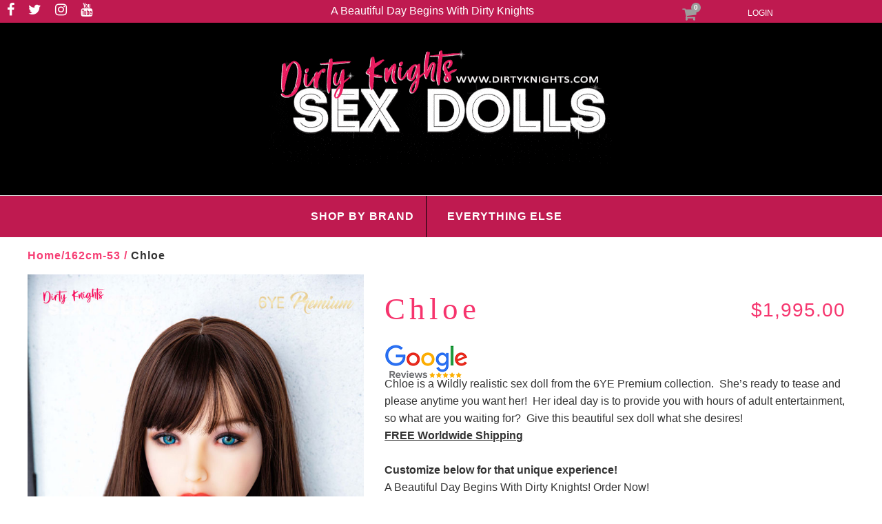

--- FILE ---
content_type: text/html; charset=UTF-8
request_url: https://www.dirtyknightssexdolls.com/product/chloe/
body_size: 18833
content:
<!DOCTYPE html><html lang="en"><head><meta charset="UTF-8" /><meta name="viewport" content="width=device-width,initial-scale=1,user-scalable=no"><link rel="profile" href="http://gmpg.org/xfn/11" /><link rel="pingback" href="https://www.dirtyknightssexdolls.com/xmlrpc.php" /><link rel="shortcut icon" type="image/x-icon" href="http://www.dirtyknightssexdolls.com/wp-content/uploads/2019/08/favi.ico.png"><link rel="apple-touch-icon" href="http://www.dirtyknightssexdolls.com/wp-content/uploads/2019/08/favi.ico.png"/> <script type="application/javascript">var QodeAjaxUrl = "https://www.dirtyknightssexdolls.com/wp-admin/admin-ajax.php"</script><meta name='robots' content='max-image-preview:large' /> <script>function apbct_attach_event_handler__backend(elem, event, callback) {                    if(typeof window.addEventListener === "function") elem.addEventListener(event, callback);                    else                                                elem.attachEvent(event, callback);                }                apbct_attach_event_handler__backend(document, 'DOMContentLoaded', function(){                    if (typeof apbctLocalStorage === "object" && ctPublic.data__key_is_ok) {                        apbctLocalStorage.set('ct_checkjs', '1457528013', true );                    } else {                        console.log('APBCT ERROR: apbctLocalStorage object is not loaded.');                    }                  });</script> <link media="all" href="https://www.dirtyknightssexdolls.com/wp-content/cache/autoptimize/css/autoptimize_fe875a685639693967632dd551d5c5c8.css" rel="stylesheet" /><title>Dirty Knights Sex Dolls Introduces &quot;Chloe&quot;, A Sex Doll Made Just For You</title><meta name="description" content="Meet Chloe, a sex doll created by renowned 6YE brand and sold here at Dirty Knights Sex Dolls. She&#039;s a beautiful lover just waiting for you! USA Sex Dolls" /><meta name="robots" content="index, follow" /><meta name="googlebot" content="index, follow, max-snippet:-1, max-image-preview:large, max-video-preview:-1" /><meta name="bingbot" content="index, follow, max-snippet:-1, max-image-preview:large, max-video-preview:-1" /><link rel="canonical" href="https://www.dirtyknightssexdolls.com/product/chloe/" /><meta property="og:locale" content="en_US" /><meta property="og:type" content="article" /><meta property="og:title" content="Dirty Knights Sex Dolls Introduces &quot;Chloe&quot;, A Sex Doll Made Just For You" /><meta property="og:description" content="Meet Chloe, a sex doll created by renowned 6YE brand and sold here at Dirty Knights Sex Dolls. She&#039;s a beautiful lover just waiting for you! USA Sex Dolls" /><meta property="og:url" content="https://www.dirtyknightssexdolls.com/product/chloe/" /><meta property="og:site_name" content="Dirty Knights Sex Dolls" /><meta property="article:publisher" content="https://www.facebook.com/bestsexdollsusa" /><meta property="article:modified_time" content="2020-05-30T06:28:23+00:00" /><meta property="og:image" content="https://www.dirtyknightssexdolls.com/wp-content/uploads/2020/04/Chloe-sex-doll-posing-nude-for-Dirty-Knights-Sex-Dolls-1-3.jpg" /><meta property="og:image:width" content="700" /><meta property="og:image:height" content="1050" /><meta name="twitter:card" content="summary_large_image" /><meta name="twitter:creator" content="@sexdollsusa" /><meta name="twitter:site" content="@sexdollsusa" /> <script type="application/ld+json" class="yoast-schema-graph">{"@context":"https://schema.org","@graph":[{"@type":"Organization","@id":"https://www.dirtyknightssexdolls.com/#organization","name":"Dirty Knights Sex Dolls","url":"https://www.dirtyknightssexdolls.com/","sameAs":["https://www.facebook.com/bestsexdollsusa","https://www.instagram.com/dirtyknights","https://www.youtube.com/c/DirtyKnightssexdolls","https://twitter.com/sexdollsusa"],"logo":{"@type":"ImageObject","@id":"https://www.dirtyknightssexdolls.com/#logo","inLanguage":"en","url":"https://www.dirtyknightssexdolls.com/wp-content/uploads/2019/06/Dirty-Knights-Sex-Dolls-Logo-Gif.gif","width":2048,"height":1152,"caption":"Dirty Knights Sex Dolls"},"image":{"@id":"https://www.dirtyknightssexdolls.com/#logo"}},{"@type":"WebSite","@id":"https://www.dirtyknightssexdolls.com/#website","url":"https://www.dirtyknightssexdolls.com/","name":"Dirty Knights Sex Dolls","description":"Buy real sex dolls","publisher":{"@id":"https://www.dirtyknightssexdolls.com/#organization"},"potentialAction":[{"@type":"SearchAction","target":"https://www.dirtyknightssexdolls.com/?s={search_term_string}","query-input":"required name=search_term_string"}],"inLanguage":"en"},{"@type":"ImageObject","@id":"https://www.dirtyknightssexdolls.com/product/chloe/#primaryimage","inLanguage":"en","url":"https://www.dirtyknightssexdolls.com/wp-content/uploads/2020/04/Chloe-sex-doll-posing-nude-for-Dirty-Knights-Sex-Dolls-1-3.jpg","width":700,"height":1050,"caption":"Chloe sex doll posing nude for Dirty Knights Sex Dolls 1 (3)"},{"@type":"WebPage","@id":"https://www.dirtyknightssexdolls.com/product/chloe/#webpage","url":"https://www.dirtyknightssexdolls.com/product/chloe/","name":"Dirty Knights Sex Dolls Introduces \"Chloe\", A Sex Doll Made Just For You","isPartOf":{"@id":"https://www.dirtyknightssexdolls.com/#website"},"primaryImageOfPage":{"@id":"https://www.dirtyknightssexdolls.com/product/chloe/#primaryimage"},"datePublished":"2020-05-01T04:39:43+00:00","dateModified":"2020-05-30T06:28:23+00:00","description":"Meet Chloe, a sex doll created by renowned 6YE brand and sold here at Dirty Knights Sex Dolls. She's a beautiful lover just waiting for you! USA Sex Dolls","inLanguage":"en","potentialAction":[{"@type":"ReadAction","target":["https://www.dirtyknightssexdolls.com/product/chloe/"]}]}]}</script> <link rel="alternate" type="application/rss+xml" title="Dirty Knights Sex Dolls &raquo; Feed" href="https://www.dirtyknightssexdolls.com/feed/" /><link rel="alternate" type="application/rss+xml" title="Dirty Knights Sex Dolls &raquo; Comments Feed" href="https://www.dirtyknightssexdolls.com/comments/feed/" /><link rel='preload' as='font' type='font/woff2' crossorigin='anonymous' id='tinvwl-webfont-font-css' href='https://www.dirtyknightssexdolls.com/wp-content/plugins/ti-woocommerce-wishlist/assets/fonts/tinvwl-webfont.woff2'  media='all' /><link rel='stylesheet' id='mm-compiled-options-mobmenu-css' href='https://www.dirtyknightssexdolls.com/wp-content/cache/autoptimize/css/autoptimize_single_c7575020e69e43f115f467b8f6bebe55.css' type='text/css' media='all' /> <script type='text/javascript' src='https://www.dirtyknightssexdolls.com/wp-includes/js/jquery/jquery.min.js' id='jquery-core-js'></script> <script type='text/javascript' id='ct_public_functions-js-extra'>var ctPublicFunctions = {"_ajax_nonce":"f46a4623aa","_rest_nonce":"547cbf8f71","_ajax_url":"\/wp-admin\/admin-ajax.php","_rest_url":"https:\/\/www.dirtyknightssexdolls.com\/wp-json\/","data__cookies_type":"native","data__ajax_type":"rest","text__wait_for_decoding":"Decoding the contact data, let us a few seconds to finish. Anti-Spam by CleanTalk.","cookiePrefix":""};
var ctPublic = {"settings__forms__check_internal":"0","settings__forms__check_external":"0","blog_home":"https:\/\/www.dirtyknightssexdolls.com\/","pixel__setting":"0","pixel__enabled":"","pixel__url":null,"data__email_check_before_post":"1","data__cookies_type":"native","data__key_is_ok":"1","data__visible_fields_required":"1","data__to_local_storage":[]};</script> <script type='text/javascript' data-pagespeed-no-defer src='https://www.dirtyknightssexdolls.com/wp-content/plugins/cleantalk-spam-protect/js/apbct-public-bundle.min.js' id='ct_public_functions-js'></script> <script type='text/javascript' id='wc-add-to-cart-js-extra'>var wc_add_to_cart_params = {"ajax_url":"\/wp-admin\/admin-ajax.php","wc_ajax_url":"\/?wc-ajax=%%endpoint%%","i18n_view_cart":"View cart","cart_url":"https:\/\/www.dirtyknightssexdolls.com\/cart\/","is_cart":"","cart_redirect_after_add":"yes"};</script> <script type='text/javascript' id='wdp_deals-js-extra'>var script_data = {"ajaxurl":"https:\/\/www.dirtyknightssexdolls.com\/wp-admin\/admin-ajax.php","js_init_trigger":""};</script> <link rel="https://api.w.org/" href="https://www.dirtyknightssexdolls.com/wp-json/" /><link rel="alternate" type="application/json" href="https://www.dirtyknightssexdolls.com/wp-json/wp/v2/product/23918" /><link rel="EditURI" type="application/rsd+xml" title="RSD" href="https://www.dirtyknightssexdolls.com/xmlrpc.php?rsd" /><link rel="wlwmanifest" type="application/wlwmanifest+xml" href="https://www.dirtyknightssexdolls.com/wp-includes/wlwmanifest.xml" /><meta name="generator" content="WordPress 6.1.9" /><meta name="generator" content="WooCommerce 4.2.5" /><link rel='shortlink' href='https://www.dirtyknightssexdolls.com/?p=23918' /><link rel="alternate" type="application/json+oembed" href="https://www.dirtyknightssexdolls.com/wp-json/oembed/1.0/embed?url=https%3A%2F%2Fwww.dirtyknightssexdolls.com%2Fproduct%2Fchloe%2F" /><link rel="alternate" type="text/xml+oembed" href="https://www.dirtyknightssexdolls.com/wp-json/oembed/1.0/embed?url=https%3A%2F%2Fwww.dirtyknightssexdolls.com%2Fproduct%2Fchloe%2F&#038;format=xml" />  <script type="text/javascript">jQuery(document).ready(function( $ ){
    jQuery('.activecurrencyli').click(function(){
		jQuery('.currencyswitcherul').slideToggle();		
	});
	
	jQuery('.currencyswitcherul li').click(function(){
      //alert('test');
		var val = jQuery(this).data("type");
		
		jQuery('#currencyform select option[value='+val+']').attr('selected','selected');
		jQuery( "#currencyform" ).submit();		
	});
});

	jQuery(document).on('click', '.ad_btn button.single_add_to_cart_button1', function(){
      
	  jQuery('.woocommerce-variation-add-to-cart .single_add_to_cart_button').trigger('click');
      
	});</script>  <noscript><style>.woocommerce-product-gallery{ opacity: 1 !important; }</style></noscript><meta name="generator" content="Powered by WPBakery Page Builder - drag and drop page builder for WordPress."/><link rel="icon" href="https://www.dirtyknightssexdolls.com/wp-content/uploads/2019/08/cropped-Heather-sex-doll-posing-in-bikini-for-Dirty-Knights-Sex-Dolls-27-32x32.jpg" sizes="32x32" /><link rel="icon" href="https://www.dirtyknightssexdolls.com/wp-content/uploads/2019/08/cropped-Heather-sex-doll-posing-in-bikini-for-Dirty-Knights-Sex-Dolls-27-192x192.jpg" sizes="192x192" /><link rel="apple-touch-icon" href="https://www.dirtyknightssexdolls.com/wp-content/uploads/2019/08/cropped-Heather-sex-doll-posing-in-bikini-for-Dirty-Knights-Sex-Dolls-27-180x180.jpg" /><meta name="msapplication-TileImage" content="https://www.dirtyknightssexdolls.com/wp-content/uploads/2019/08/cropped-Heather-sex-doll-posing-in-bikini-for-Dirty-Knights-Sex-Dolls-27-270x270.jpg" /> <noscript><style>.wpb_animate_when_almost_visible { opacity: 1; }</style></noscript></head><body class="product-template-default single single-product postid-23918 theme-bridge woocommerce woocommerce-page woocommerce-no-js tinvwl-theme-style  qode-title-hidden qode_grid_1200 hide_top_bar_on_mobile_header columns-3 qode-child-theme-ver-1.0.0 qode-theme-ver-16.7 qode-theme-bridge mob-menu-slideout wpb-js-composer js-comp-ver-6.9.0 vc_responsive" itemscope itemtype="http://schema.org/WebPage"><div class="wrapper"><div class="wrapper_inner">  <script async src="https://www.googletagmanager.com/gtag/js?id=UA-128045896-3"></script> <script>window.dataLayer = window.dataLayer || [];
  function gtag(){dataLayer.push(arguments);}
  gtag('js', new Date());

  gtag('config', 'UA-128045896-3');</script> <header class=" has_top scroll_top  stick menu_bottom scrolled_not_transparent with_border with_hover_bg_color page_header"><div class="header_inner clearfix"><div class="header_top_bottom_holder"><div class="header_top clearfix" style='' ><div class="left"><div class="inner"><div class="widget_text header-widget widget_custom_html header-left-widget"><div class="textwidget custom-html-widget"><div class="soc"><ul class="ico"><li><a href="http://www.facebook.com/bestsexdollsusa"><i class="fa fa-facebook"></i></a></li><li><a href="https://twitter.com/sexdollsusa"><i class="fa fa-twitter"></i></a></li><li><a href="https://www.instagram.com/dirtyknights/"><i class="fa fa-instagram"></i></a></li><li><a href="https://www.youtube.com/c/DirtyKnightssexdolls"><i class="fa fa-youtube"></i></a></li></ul></div></div></div></div></div><div class="top_center"><p>A Beautiful Day Begins With Dirty Knights</p></div><div class="right"><div class="inner"><div class="header-widget widget_nav_menu header-right-widget"><div class="menu-login-container"><ul id="menu-login" class="menu"><li id="menu-item-17076" class="menu-item menu-item-type-custom menu-item-object-custom menu-item-17076"><a href="https://www.dirtyknightssexdolls.com/my-account/">LOGIN</a></li></ul></div></div><div class="header-widget widget_woocommerce-dropdown-cart header-right-widget"><div class="shopping_cart_outer"><div class="shopping_cart_inner"><div class="shopping_cart_header"> <a class="header_cart fa fa-shopping-cart" href="https://www.dirtyknightssexdolls.com/cart/"><span class="header_cart_span">0</span></a><div class="shopping_cart_dropdown"><div class="shopping_cart_dropdown_inner"><ul class="cart_list product_list_widget"><li>No products in the cart.</li></ul></div> <a itemprop="url" href="https://www.dirtyknightssexdolls.com/cart/" class="qbutton white view-cart">Cart <i class="fa fa-shopping-cart"></i></a> <span class="total">Total:<span><span class="woocommerce-Price-amount amount"><span class="woocommerce-Price-currencySymbol">&#36;</span>0.00</span></span></span></div></div></div></div></div></div></div></div><div class="header_bottom clearfix" style='' ><div class="header_inner_left"><div class="mobile_menu_button"> <span> <i class="qode_icon_font_awesome fa fa-bars " ></i> </span></div><div class="logo_wrapper" ><div class="q_logo"> <a itemprop="url" href="https://www.dirtyknightssexdolls.com/" > <img itemprop="image" class="normal" src="https://www.dirtyknightssexdolls.com/wp-content/uploads/2019/04/Dirty-Knights-sex-dolls-logo.gif" alt="Logo"/> <img itemprop="image" class="light" src="https://www.dirtyknightssexdolls.com/wp-content/uploads/2019/04/Dirty-Knights-sex-dolls-logo.gif" alt="Logo"/> <img itemprop="image" class="dark" src="https://www.dirtyknightssexdolls.com/wp-content/uploads/2019/04/Dirty-Knights-sex-dolls-logo.gif" alt="Logo"/> <img itemprop="image" class="sticky" src="https://www.dirtyknightssexdolls.com/wp-content/uploads/2019/04/Dirty-Knights-sex-dolls-logo.gif" alt="Logo"/> <img itemprop="image" class="mobile" src="https://www.dirtyknightssexdolls.com/wp-content/uploads/2019/04/Dirty-Knights-sex-dolls-logo.gif" alt="Logo"/> </a></div></div></div><div class="header_menu_bottom"><div class="header_menu_bottom_inner"><div class="main_menu_header_inner_right_holder"><nav class="main_menu drop_down"><ul id="menu-main" class="clearfix"><li id="nav-menu-item-24594" class="menu-item menu-item-type-custom menu-item-object-custom menu-item-has-children  has_sub narrow"><a href="#" class=""><i class="menu_icon blank fa"></i><span>SHOP BY BRAND</span><span class="plus"></span></a><div class="second"><div class="inner"><ul><li id="nav-menu-item-24596" class="menu-item menu-item-type-taxonomy menu-item-object-product_cat "><a href="https://www.dirtyknightssexdolls.com/product-category/aibei-dolls/" class=""><i class="menu_icon blank fa"></i><span>AIBEI</span><span class="plus"></span></a></li><li id="nav-menu-item-24598" class="menu-item menu-item-type-taxonomy menu-item-object-product_cat "><a href="https://www.dirtyknightssexdolls.com/product-category/dollhouse168/" class=""><i class="menu_icon blank fa"></i><span>DOLLHOUSE168</span><span class="plus"></span></a></li><li id="nav-menu-item-24597" class="menu-item menu-item-type-taxonomy menu-item-object-product_cat "><a href="https://www.dirtyknightssexdolls.com/product-category/doll4ever/" class=""><i class="menu_icon blank fa"></i><span>DOLL4EVER</span><span class="plus"></span></a></li><li id="nav-menu-item-24595" class="menu-item menu-item-type-taxonomy menu-item-object-product_cat current-product-ancestor current-menu-parent current-product-parent "><a href="https://www.dirtyknightssexdolls.com/product-category/6ye-dolls/" class=""><i class="menu_icon blank fa"></i><span>6YE DOLLS</span><span class="plus"></span></a></li><li id="nav-menu-item-24599" class="menu-item menu-item-type-taxonomy menu-item-object-product_cat "><a href="https://www.dirtyknightssexdolls.com/product-category/piper-dolls/" class=""><i class="menu_icon blank fa"></i><span>PIPER DOLLS</span><span class="plus"></span></a></li><li id="nav-menu-item-24600" class="menu-item menu-item-type-taxonomy menu-item-object-product_cat "><a href="https://www.dirtyknightssexdolls.com/product-category/wm-dolls/" class=""><i class="menu_icon blank fa"></i><span>WM Dolls</span><span class="plus"></span></a></li><li id="nav-menu-item-24656" class="menu-item menu-item-type-taxonomy menu-item-object-product_cat "><a href="https://www.dirtyknightssexdolls.com/product-category/zelex-dolls/" class=""><i class="menu_icon blank fa"></i><span>ZELEX DOLLS</span><span class="plus"></span></a></li></ul></div></div></li><li id="nav-menu-item-24601" class="menu-item menu-item-type-custom menu-item-object-custom menu-item-has-children  has_sub narrow"><a href="#" class=""><i class="menu_icon blank fa"></i><span>EVERYTHING ELSE</span><span class="plus"></span></a><div class="second"><div class="inner"><ul><li id="nav-menu-item-24604" class="menu-item menu-item-type-post_type menu-item-object-page "><a href="https://www.dirtyknightssexdolls.com/dksd-guarantee/" class=""><i class="menu_icon blank fa"></i><span>DK GUARANTEE</span><span class="plus"></span></a></li><li id="nav-menu-item-24606" class="menu-item menu-item-type-post_type menu-item-object-page "><a href="https://www.dirtyknightssexdolls.com/order-process/" class=""><i class="menu_icon blank fa"></i><span>ORDER PROCESS</span><span class="plus"></span></a></li><li id="nav-menu-item-24605" class="menu-item menu-item-type-post_type menu-item-object-page "><a href="https://www.dirtyknightssexdolls.com/faqs/" class=""><i class="menu_icon blank fa"></i><span>FAQS</span><span class="plus"></span></a></li><li id="nav-menu-item-24607" class="menu-item menu-item-type-post_type menu-item-object-page "><a href="https://www.dirtyknightssexdolls.com/payment-options/" class=""><i class="menu_icon blank fa"></i><span>PAYMENT OPTIONS</span><span class="plus"></span></a></li><li id="nav-menu-item-24603" class="menu-item menu-item-type-post_type menu-item-object-page "><a href="https://www.dirtyknightssexdolls.com/contact/" class=""><i class="menu_icon blank fa"></i><span>CONTACT US</span><span class="plus"></span></a></li><li id="nav-menu-item-24602" class="menu-item menu-item-type-post_type menu-item-object-page "><a href="https://www.dirtyknightssexdolls.com/blog/" class=""><i class="menu_icon blank fa"></i><span>BLOG POSTS</span><span class="plus"></span></a></li></ul></div></div></li></ul></nav><div class="header_inner_right"><div class="side_menu_button_wrapper right"><div class="side_menu_button"></div></div></div></div></div></div><nav class="mobile_menu"><ul id="menu-main-1" class=""><li id="mobile-menu-item-24594" class="menu-item menu-item-type-custom menu-item-object-custom menu-item-has-children  has_sub"><a href="#" class=""><span>SHOP BY BRAND</span></a><span class="mobile_arrow"><i class="fa fa-angle-right"></i><i class="fa fa-angle-down"></i></span><ul class="sub_menu"><li id="mobile-menu-item-24596" class="menu-item menu-item-type-taxonomy menu-item-object-product_cat "><a href="https://www.dirtyknightssexdolls.com/product-category/aibei-dolls/" class=""><span>AIBEI</span></a><span class="mobile_arrow"><i class="fa fa-angle-right"></i><i class="fa fa-angle-down"></i></span></li><li id="mobile-menu-item-24598" class="menu-item menu-item-type-taxonomy menu-item-object-product_cat "><a href="https://www.dirtyknightssexdolls.com/product-category/dollhouse168/" class=""><span>DOLLHOUSE168</span></a><span class="mobile_arrow"><i class="fa fa-angle-right"></i><i class="fa fa-angle-down"></i></span></li><li id="mobile-menu-item-24597" class="menu-item menu-item-type-taxonomy menu-item-object-product_cat "><a href="https://www.dirtyknightssexdolls.com/product-category/doll4ever/" class=""><span>DOLL4EVER</span></a><span class="mobile_arrow"><i class="fa fa-angle-right"></i><i class="fa fa-angle-down"></i></span></li><li id="mobile-menu-item-24595" class="menu-item menu-item-type-taxonomy menu-item-object-product_cat current-product-ancestor current-menu-parent current-product-parent "><a href="https://www.dirtyknightssexdolls.com/product-category/6ye-dolls/" class=""><span>6YE DOLLS</span></a><span class="mobile_arrow"><i class="fa fa-angle-right"></i><i class="fa fa-angle-down"></i></span></li><li id="mobile-menu-item-24599" class="menu-item menu-item-type-taxonomy menu-item-object-product_cat "><a href="https://www.dirtyknightssexdolls.com/product-category/piper-dolls/" class=""><span>PIPER DOLLS</span></a><span class="mobile_arrow"><i class="fa fa-angle-right"></i><i class="fa fa-angle-down"></i></span></li><li id="mobile-menu-item-24600" class="menu-item menu-item-type-taxonomy menu-item-object-product_cat "><a href="https://www.dirtyknightssexdolls.com/product-category/wm-dolls/" class=""><span>WM Dolls</span></a><span class="mobile_arrow"><i class="fa fa-angle-right"></i><i class="fa fa-angle-down"></i></span></li><li id="mobile-menu-item-24656" class="menu-item menu-item-type-taxonomy menu-item-object-product_cat "><a href="https://www.dirtyknightssexdolls.com/product-category/zelex-dolls/" class=""><span>ZELEX DOLLS</span></a><span class="mobile_arrow"><i class="fa fa-angle-right"></i><i class="fa fa-angle-down"></i></span></li></ul></li><li id="mobile-menu-item-24601" class="menu-item menu-item-type-custom menu-item-object-custom menu-item-has-children  has_sub"><a href="#" class=""><span>EVERYTHING ELSE</span></a><span class="mobile_arrow"><i class="fa fa-angle-right"></i><i class="fa fa-angle-down"></i></span><ul class="sub_menu"><li id="mobile-menu-item-24604" class="menu-item menu-item-type-post_type menu-item-object-page "><a href="https://www.dirtyknightssexdolls.com/dksd-guarantee/" class=""><span>DK GUARANTEE</span></a><span class="mobile_arrow"><i class="fa fa-angle-right"></i><i class="fa fa-angle-down"></i></span></li><li id="mobile-menu-item-24606" class="menu-item menu-item-type-post_type menu-item-object-page "><a href="https://www.dirtyknightssexdolls.com/order-process/" class=""><span>ORDER PROCESS</span></a><span class="mobile_arrow"><i class="fa fa-angle-right"></i><i class="fa fa-angle-down"></i></span></li><li id="mobile-menu-item-24605" class="menu-item menu-item-type-post_type menu-item-object-page "><a href="https://www.dirtyknightssexdolls.com/faqs/" class=""><span>FAQS</span></a><span class="mobile_arrow"><i class="fa fa-angle-right"></i><i class="fa fa-angle-down"></i></span></li><li id="mobile-menu-item-24607" class="menu-item menu-item-type-post_type menu-item-object-page "><a href="https://www.dirtyknightssexdolls.com/payment-options/" class=""><span>PAYMENT OPTIONS</span></a><span class="mobile_arrow"><i class="fa fa-angle-right"></i><i class="fa fa-angle-down"></i></span></li><li id="mobile-menu-item-24603" class="menu-item menu-item-type-post_type menu-item-object-page "><a href="https://www.dirtyknightssexdolls.com/contact/" class=""><span>CONTACT US</span></a><span class="mobile_arrow"><i class="fa fa-angle-right"></i><i class="fa fa-angle-down"></i></span></li><li id="mobile-menu-item-24602" class="menu-item menu-item-type-post_type menu-item-object-page "><a href="https://www.dirtyknightssexdolls.com/blog/" class=""><span>BLOG POSTS</span></a><span class="mobile_arrow"><i class="fa fa-angle-right"></i><i class="fa fa-angle-down"></i></span></li></ul></li></ul></nav></div></div></div></header> <a id="back_to_top" href="#"> <span class="fa-stack"> <i class="qode_icon_font_awesome fa fa-arrow-up " ></i> </span> </a><div class="content content_top_margin_none"><div class="content_inner  "><div class="re"></div><div class="sa"></div><div class="pr"></div><div class="hline"><a href="https://www.dirtyknightssexdolls.com">Home/</a><a href="https://www.dirtyknightssexdolls.com/product-category/162cm-53">162cm-53 / </a>Chloe</div><div class="woocommerce-notices-wrapper"></div><div id="product-23918" class="qode-product-with-gallery product type-product post-23918 status-publish first instock product_cat-162cm-53 product_cat-6ye-dolls product_cat-medium-breasted-sex-dolls product_tag-bbw-sex-dolls product_tag-fantasy-doll product_tag-fitness-sex-doll product_tag-life-like-sex-doll product_tag-life-size-sex-dolls product_tag-teen-sex-dolls product_tag-young-sex-dolls has-post-thumbnail featured sold-individually purchasable product-type-variable has-default-attributes"><div class="woo-product-gallery-slider woocommerce-product-gallery wpgs--with-images images qode-add-gallery-and-zoom-support"  ><div class="wpgs-for"><div class="woocommerce-product-gallery__image single-product-main-image"><a
 class="wpgs-lightbox-icon"
 data-caption="Chloe sex doll posing nude for Dirty Knights Sex Dolls 1 (3)"
 data-fancybox="wpgs-lightbox" 
 href="https://www.dirtyknightssexdolls.com/wp-content/uploads/2020/04/Chloe-sex-doll-posing-nude-for-Dirty-Knights-Sex-Dolls-1-3.jpg"
 data-mobile=["clickContent:close","clickSlide:close"]
 data-click-slide="close"
 data-animation-effect="fade"
 data-loop="true"
 data-infobar="true"
 data-hash="false" ><img width="700" height="1050" src="https://www.dirtyknightssexdolls.com/wp-content/uploads/2020/04/Chloe-sex-doll-posing-nude-for-Dirty-Knights-Sex-Dolls-1-3.jpg" class="attachment-shop_single size-shop_single wp-post-image" alt="Chloe sex doll posing nude for Dirty Knights Sex Dolls 1 (3)" decoding="async" loading="lazy" data-zoom_src="https://www.dirtyknightssexdolls.com/wp-content/uploads/2020/04/Chloe-sex-doll-posing-nude-for-Dirty-Knights-Sex-Dolls-1-3.jpg" data-o_img="https://www.dirtyknightssexdolls.com/wp-content/uploads/2020/04/Chloe-sex-doll-posing-nude-for-Dirty-Knights-Sex-Dolls-1-3.jpg" data-large_image="https://www.dirtyknightssexdolls.com/wp-content/uploads/2020/04/Chloe-sex-doll-posing-nude-for-Dirty-Knights-Sex-Dolls-1-3-683x1024.jpg" data-zoom-image="https://www.dirtyknightssexdolls.com/wp-content/uploads/2020/04/Chloe-sex-doll-posing-nude-for-Dirty-Knights-Sex-Dolls-1-3-683x1024.jpg" srcset="https://www.dirtyknightssexdolls.com/wp-content/uploads/2020/04/Chloe-sex-doll-posing-nude-for-Dirty-Knights-Sex-Dolls-1-3.jpg 700w, https://www.dirtyknightssexdolls.com/wp-content/uploads/2020/04/Chloe-sex-doll-posing-nude-for-Dirty-Knights-Sex-Dolls-1-3-200x300.jpg 200w, https://www.dirtyknightssexdolls.com/wp-content/uploads/2020/04/Chloe-sex-doll-posing-nude-for-Dirty-Knights-Sex-Dolls-1-3-683x1024.jpg 683w" sizes="(max-width: 700px) 100vw, 700px" /></a></div><div><a class="wpgs-lightbox-icon" data-fancybox="wpgs-lightbox"
 data-caption="Chloe sex doll posing nude for Dirty Knights Sex Dolls 1 (4)"
 href="https://www.dirtyknightssexdolls.com/wp-content/uploads/2020/04/Chloe-sex-doll-posing-nude-for-Dirty-Knights-Sex-Dolls-1-4.jpg" 
 data-mobile=["clickContent:close","clickSlide:close"]
 data-click-slide="close"
 data-animation-effect="fade"
 data-loop="true"
 data-hash="false"
 data-infobar="true"
 ><img width="700" height="1050" src="https://www.dirtyknightssexdolls.com/wp-content/uploads/2020/04/Chloe-sex-doll-posing-nude-for-Dirty-Knights-Sex-Dolls-1-4.jpg" class="attachment-shop_single" alt="Chloe sex doll posing nude for Dirty Knights Sex Dolls 1 (4)" decoding="async" loading="lazy" data-zoom_src="https://www.dirtyknightssexdolls.com/wp-content/uploads/2020/04/Chloe-sex-doll-posing-nude-for-Dirty-Knights-Sex-Dolls-1-4.jpg" srcset="https://www.dirtyknightssexdolls.com/wp-content/uploads/2020/04/Chloe-sex-doll-posing-nude-for-Dirty-Knights-Sex-Dolls-1-4.jpg 700w, https://www.dirtyknightssexdolls.com/wp-content/uploads/2020/04/Chloe-sex-doll-posing-nude-for-Dirty-Knights-Sex-Dolls-1-4-200x300.jpg 200w, https://www.dirtyknightssexdolls.com/wp-content/uploads/2020/04/Chloe-sex-doll-posing-nude-for-Dirty-Knights-Sex-Dolls-1-4-683x1024.jpg 683w" sizes="(max-width: 700px) 100vw, 700px" /></a></div><div><a class="wpgs-lightbox-icon" data-fancybox="wpgs-lightbox"
 data-caption="Chloe sex doll posing nude for Dirty Knights Sex Dolls 1 (3)"
 href="https://www.dirtyknightssexdolls.com/wp-content/uploads/2020/04/Chloe-sex-doll-posing-nude-for-Dirty-Knights-Sex-Dolls-1-3.jpg" 
 data-mobile=["clickContent:close","clickSlide:close"]
 data-click-slide="close"
 data-animation-effect="fade"
 data-loop="true"
 data-hash="false"
 data-infobar="true"
 ><img width="700" height="1050" src="https://www.dirtyknightssexdolls.com/wp-content/uploads/2020/04/Chloe-sex-doll-posing-nude-for-Dirty-Knights-Sex-Dolls-1-3.jpg" class="attachment-shop_single" alt="Chloe sex doll posing nude for Dirty Knights Sex Dolls 1 (3)" decoding="async" loading="lazy" data-zoom_src="https://www.dirtyknightssexdolls.com/wp-content/uploads/2020/04/Chloe-sex-doll-posing-nude-for-Dirty-Knights-Sex-Dolls-1-3.jpg" srcset="https://www.dirtyknightssexdolls.com/wp-content/uploads/2020/04/Chloe-sex-doll-posing-nude-for-Dirty-Knights-Sex-Dolls-1-3.jpg 700w, https://www.dirtyknightssexdolls.com/wp-content/uploads/2020/04/Chloe-sex-doll-posing-nude-for-Dirty-Knights-Sex-Dolls-1-3-200x300.jpg 200w, https://www.dirtyknightssexdolls.com/wp-content/uploads/2020/04/Chloe-sex-doll-posing-nude-for-Dirty-Knights-Sex-Dolls-1-3-683x1024.jpg 683w" sizes="(max-width: 700px) 100vw, 700px" /></a></div><div><a class="wpgs-lightbox-icon" data-fancybox="wpgs-lightbox"
 data-caption="Chloe sex doll posing nude for Dirty Knights Sex Dolls 1 (2)"
 href="https://www.dirtyknightssexdolls.com/wp-content/uploads/2020/04/Chloe-sex-doll-posing-nude-for-Dirty-Knights-Sex-Dolls-1-2.jpg" 
 data-mobile=["clickContent:close","clickSlide:close"]
 data-click-slide="close"
 data-animation-effect="fade"
 data-loop="true"
 data-hash="false"
 data-infobar="true"
 ><img width="700" height="1050" src="https://www.dirtyknightssexdolls.com/wp-content/uploads/2020/04/Chloe-sex-doll-posing-nude-for-Dirty-Knights-Sex-Dolls-1-2.jpg" class="attachment-shop_single" alt="Chloe sex doll posing nude for Dirty Knights Sex Dolls 1 (2)" decoding="async" loading="lazy" data-zoom_src="https://www.dirtyknightssexdolls.com/wp-content/uploads/2020/04/Chloe-sex-doll-posing-nude-for-Dirty-Knights-Sex-Dolls-1-2.jpg" srcset="https://www.dirtyknightssexdolls.com/wp-content/uploads/2020/04/Chloe-sex-doll-posing-nude-for-Dirty-Knights-Sex-Dolls-1-2.jpg 700w, https://www.dirtyknightssexdolls.com/wp-content/uploads/2020/04/Chloe-sex-doll-posing-nude-for-Dirty-Knights-Sex-Dolls-1-2-200x300.jpg 200w, https://www.dirtyknightssexdolls.com/wp-content/uploads/2020/04/Chloe-sex-doll-posing-nude-for-Dirty-Knights-Sex-Dolls-1-2-683x1024.jpg 683w" sizes="(max-width: 700px) 100vw, 700px" /></a></div><div><a class="wpgs-lightbox-icon" data-fancybox="wpgs-lightbox"
 data-caption="Chloe sex doll posing nude for Dirty Knights Sex Dolls 1 (1)"
 href="https://www.dirtyknightssexdolls.com/wp-content/uploads/2020/04/Chloe-sex-doll-posing-nude-for-Dirty-Knights-Sex-Dolls-1-1.jpg" 
 data-mobile=["clickContent:close","clickSlide:close"]
 data-click-slide="close"
 data-animation-effect="fade"
 data-loop="true"
 data-hash="false"
 data-infobar="true"
 ><img width="870" height="580" src="https://www.dirtyknightssexdolls.com/wp-content/uploads/2020/04/Chloe-sex-doll-posing-nude-for-Dirty-Knights-Sex-Dolls-1-1-870x580.jpg" class="attachment-shop_single" alt="Chloe sex doll posing nude for Dirty Knights Sex Dolls 1 (1)" decoding="async" loading="lazy" data-zoom_src="https://www.dirtyknightssexdolls.com/wp-content/uploads/2020/04/Chloe-sex-doll-posing-nude-for-Dirty-Knights-Sex-Dolls-1-1.jpg" srcset="https://www.dirtyknightssexdolls.com/wp-content/uploads/2020/04/Chloe-sex-doll-posing-nude-for-Dirty-Knights-Sex-Dolls-1-1-870x580.jpg 870w, https://www.dirtyknightssexdolls.com/wp-content/uploads/2020/04/Chloe-sex-doll-posing-nude-for-Dirty-Knights-Sex-Dolls-1-1-300x200.jpg 300w, https://www.dirtyknightssexdolls.com/wp-content/uploads/2020/04/Chloe-sex-doll-posing-nude-for-Dirty-Knights-Sex-Dolls-1-1-1024x683.jpg 1024w, https://www.dirtyknightssexdolls.com/wp-content/uploads/2020/04/Chloe-sex-doll-posing-nude-for-Dirty-Knights-Sex-Dolls-1-1-768x512.jpg 768w, https://www.dirtyknightssexdolls.com/wp-content/uploads/2020/04/Chloe-sex-doll-posing-nude-for-Dirty-Knights-Sex-Dolls-1-1-700x467.jpg 700w, https://www.dirtyknightssexdolls.com/wp-content/uploads/2020/04/Chloe-sex-doll-posing-nude-for-Dirty-Knights-Sex-Dolls-1-1.jpg 1050w" sizes="(max-width: 870px) 100vw, 870px" /></a></div><div><a class="wpgs-lightbox-icon" data-fancybox="wpgs-lightbox"
 data-caption="Chloe sex doll posing nude for Dirty Knights Sex Dolls 1 (15)"
 href="https://www.dirtyknightssexdolls.com/wp-content/uploads/2020/04/Chloe-sex-doll-posing-nude-for-Dirty-Knights-Sex-Dolls-1-15.jpg" 
 data-mobile=["clickContent:close","clickSlide:close"]
 data-click-slide="close"
 data-animation-effect="fade"
 data-loop="true"
 data-hash="false"
 data-infobar="true"
 ><img width="700" height="1050" src="https://www.dirtyknightssexdolls.com/wp-content/uploads/2020/04/Chloe-sex-doll-posing-nude-for-Dirty-Knights-Sex-Dolls-1-15.jpg" class="attachment-shop_single" alt="Chloe sex doll posing nude for Dirty Knights Sex Dolls 1 (15)" decoding="async" loading="lazy" data-zoom_src="https://www.dirtyknightssexdolls.com/wp-content/uploads/2020/04/Chloe-sex-doll-posing-nude-for-Dirty-Knights-Sex-Dolls-1-15.jpg" srcset="https://www.dirtyknightssexdolls.com/wp-content/uploads/2020/04/Chloe-sex-doll-posing-nude-for-Dirty-Knights-Sex-Dolls-1-15.jpg 700w, https://www.dirtyknightssexdolls.com/wp-content/uploads/2020/04/Chloe-sex-doll-posing-nude-for-Dirty-Knights-Sex-Dolls-1-15-200x300.jpg 200w, https://www.dirtyknightssexdolls.com/wp-content/uploads/2020/04/Chloe-sex-doll-posing-nude-for-Dirty-Knights-Sex-Dolls-1-15-683x1024.jpg 683w" sizes="(max-width: 700px) 100vw, 700px" /></a></div><div><a class="wpgs-lightbox-icon" data-fancybox="wpgs-lightbox"
 data-caption="Chloe sex doll posing nude for Dirty Knights Sex Dolls 1 (14)"
 href="https://www.dirtyknightssexdolls.com/wp-content/uploads/2020/04/Chloe-sex-doll-posing-nude-for-Dirty-Knights-Sex-Dolls-1-14.jpg" 
 data-mobile=["clickContent:close","clickSlide:close"]
 data-click-slide="close"
 data-animation-effect="fade"
 data-loop="true"
 data-hash="false"
 data-infobar="true"
 ><img width="700" height="1050" src="https://www.dirtyknightssexdolls.com/wp-content/uploads/2020/04/Chloe-sex-doll-posing-nude-for-Dirty-Knights-Sex-Dolls-1-14.jpg" class="attachment-shop_single" alt="Chloe sex doll posing nude for Dirty Knights Sex Dolls 1 (14)" decoding="async" loading="lazy" data-zoom_src="https://www.dirtyknightssexdolls.com/wp-content/uploads/2020/04/Chloe-sex-doll-posing-nude-for-Dirty-Knights-Sex-Dolls-1-14.jpg" srcset="https://www.dirtyknightssexdolls.com/wp-content/uploads/2020/04/Chloe-sex-doll-posing-nude-for-Dirty-Knights-Sex-Dolls-1-14.jpg 700w, https://www.dirtyknightssexdolls.com/wp-content/uploads/2020/04/Chloe-sex-doll-posing-nude-for-Dirty-Knights-Sex-Dolls-1-14-200x300.jpg 200w, https://www.dirtyknightssexdolls.com/wp-content/uploads/2020/04/Chloe-sex-doll-posing-nude-for-Dirty-Knights-Sex-Dolls-1-14-683x1024.jpg 683w" sizes="(max-width: 700px) 100vw, 700px" /></a></div><div><a class="wpgs-lightbox-icon" data-fancybox="wpgs-lightbox"
 data-caption="Chloe sex doll posing nude for Dirty Knights Sex Dolls 1 (13)"
 href="https://www.dirtyknightssexdolls.com/wp-content/uploads/2020/04/Chloe-sex-doll-posing-nude-for-Dirty-Knights-Sex-Dolls-1-13.jpg" 
 data-mobile=["clickContent:close","clickSlide:close"]
 data-click-slide="close"
 data-animation-effect="fade"
 data-loop="true"
 data-hash="false"
 data-infobar="true"
 ><img width="700" height="1050" src="https://www.dirtyknightssexdolls.com/wp-content/uploads/2020/04/Chloe-sex-doll-posing-nude-for-Dirty-Knights-Sex-Dolls-1-13.jpg" class="attachment-shop_single" alt="Chloe sex doll posing nude for Dirty Knights Sex Dolls 1 (13)" decoding="async" loading="lazy" data-zoom_src="https://www.dirtyknightssexdolls.com/wp-content/uploads/2020/04/Chloe-sex-doll-posing-nude-for-Dirty-Knights-Sex-Dolls-1-13.jpg" srcset="https://www.dirtyknightssexdolls.com/wp-content/uploads/2020/04/Chloe-sex-doll-posing-nude-for-Dirty-Knights-Sex-Dolls-1-13.jpg 700w, https://www.dirtyknightssexdolls.com/wp-content/uploads/2020/04/Chloe-sex-doll-posing-nude-for-Dirty-Knights-Sex-Dolls-1-13-200x300.jpg 200w, https://www.dirtyknightssexdolls.com/wp-content/uploads/2020/04/Chloe-sex-doll-posing-nude-for-Dirty-Knights-Sex-Dolls-1-13-683x1024.jpg 683w" sizes="(max-width: 700px) 100vw, 700px" /></a></div><div><a class="wpgs-lightbox-icon" data-fancybox="wpgs-lightbox"
 data-caption="Chloe sex doll posing nude for Dirty Knights Sex Dolls 1 (12)"
 href="https://www.dirtyknightssexdolls.com/wp-content/uploads/2020/04/Chloe-sex-doll-posing-nude-for-Dirty-Knights-Sex-Dolls-1-12.jpg" 
 data-mobile=["clickContent:close","clickSlide:close"]
 data-click-slide="close"
 data-animation-effect="fade"
 data-loop="true"
 data-hash="false"
 data-infobar="true"
 ><img width="700" height="1050" src="https://www.dirtyknightssexdolls.com/wp-content/uploads/2020/04/Chloe-sex-doll-posing-nude-for-Dirty-Knights-Sex-Dolls-1-12.jpg" class="attachment-shop_single" alt="Chloe sex doll posing nude for Dirty Knights Sex Dolls 1 (12)" decoding="async" loading="lazy" data-zoom_src="https://www.dirtyknightssexdolls.com/wp-content/uploads/2020/04/Chloe-sex-doll-posing-nude-for-Dirty-Knights-Sex-Dolls-1-12.jpg" srcset="https://www.dirtyknightssexdolls.com/wp-content/uploads/2020/04/Chloe-sex-doll-posing-nude-for-Dirty-Knights-Sex-Dolls-1-12.jpg 700w, https://www.dirtyknightssexdolls.com/wp-content/uploads/2020/04/Chloe-sex-doll-posing-nude-for-Dirty-Knights-Sex-Dolls-1-12-200x300.jpg 200w, https://www.dirtyknightssexdolls.com/wp-content/uploads/2020/04/Chloe-sex-doll-posing-nude-for-Dirty-Knights-Sex-Dolls-1-12-683x1024.jpg 683w" sizes="(max-width: 700px) 100vw, 700px" /></a></div><div><a class="wpgs-lightbox-icon" data-fancybox="wpgs-lightbox"
 data-caption="Chloe sex doll posing nude for Dirty Knights Sex Dolls 1 (11)"
 href="https://www.dirtyknightssexdolls.com/wp-content/uploads/2020/04/Chloe-sex-doll-posing-nude-for-Dirty-Knights-Sex-Dolls-1-11.jpg" 
 data-mobile=["clickContent:close","clickSlide:close"]
 data-click-slide="close"
 data-animation-effect="fade"
 data-loop="true"
 data-hash="false"
 data-infobar="true"
 ><img width="700" height="1050" src="https://www.dirtyknightssexdolls.com/wp-content/uploads/2020/04/Chloe-sex-doll-posing-nude-for-Dirty-Knights-Sex-Dolls-1-11.jpg" class="attachment-shop_single" alt="Chloe sex doll posing nude for Dirty Knights Sex Dolls 1 (11)" decoding="async" loading="lazy" data-zoom_src="https://www.dirtyknightssexdolls.com/wp-content/uploads/2020/04/Chloe-sex-doll-posing-nude-for-Dirty-Knights-Sex-Dolls-1-11.jpg" srcset="https://www.dirtyknightssexdolls.com/wp-content/uploads/2020/04/Chloe-sex-doll-posing-nude-for-Dirty-Knights-Sex-Dolls-1-11.jpg 700w, https://www.dirtyknightssexdolls.com/wp-content/uploads/2020/04/Chloe-sex-doll-posing-nude-for-Dirty-Knights-Sex-Dolls-1-11-200x300.jpg 200w, https://www.dirtyknightssexdolls.com/wp-content/uploads/2020/04/Chloe-sex-doll-posing-nude-for-Dirty-Knights-Sex-Dolls-1-11-683x1024.jpg 683w" sizes="(max-width: 700px) 100vw, 700px" /></a></div><div><a class="wpgs-lightbox-icon" data-fancybox="wpgs-lightbox"
 data-caption="Chloe sex doll posing nude for Dirty Knights Sex Dolls 1 (10)"
 href="https://www.dirtyknightssexdolls.com/wp-content/uploads/2020/04/Chloe-sex-doll-posing-nude-for-Dirty-Knights-Sex-Dolls-1-10.jpg" 
 data-mobile=["clickContent:close","clickSlide:close"]
 data-click-slide="close"
 data-animation-effect="fade"
 data-loop="true"
 data-hash="false"
 data-infobar="true"
 ><img width="700" height="1050" src="https://www.dirtyknightssexdolls.com/wp-content/uploads/2020/04/Chloe-sex-doll-posing-nude-for-Dirty-Knights-Sex-Dolls-1-10.jpg" class="attachment-shop_single" alt="Chloe sex doll posing nude for Dirty Knights Sex Dolls 1 (10)" decoding="async" loading="lazy" data-zoom_src="https://www.dirtyknightssexdolls.com/wp-content/uploads/2020/04/Chloe-sex-doll-posing-nude-for-Dirty-Knights-Sex-Dolls-1-10.jpg" srcset="https://www.dirtyknightssexdolls.com/wp-content/uploads/2020/04/Chloe-sex-doll-posing-nude-for-Dirty-Knights-Sex-Dolls-1-10.jpg 700w, https://www.dirtyknightssexdolls.com/wp-content/uploads/2020/04/Chloe-sex-doll-posing-nude-for-Dirty-Knights-Sex-Dolls-1-10-200x300.jpg 200w, https://www.dirtyknightssexdolls.com/wp-content/uploads/2020/04/Chloe-sex-doll-posing-nude-for-Dirty-Knights-Sex-Dolls-1-10-683x1024.jpg 683w" sizes="(max-width: 700px) 100vw, 700px" /></a></div><div><a class="wpgs-lightbox-icon" data-fancybox="wpgs-lightbox"
 data-caption="Chloe sex doll posing nude for Dirty Knights Sex Dolls 1 (9)"
 href="https://www.dirtyknightssexdolls.com/wp-content/uploads/2020/04/Chloe-sex-doll-posing-nude-for-Dirty-Knights-Sex-Dolls-1-9.jpg" 
 data-mobile=["clickContent:close","clickSlide:close"]
 data-click-slide="close"
 data-animation-effect="fade"
 data-loop="true"
 data-hash="false"
 data-infobar="true"
 ><img width="870" height="580" src="https://www.dirtyknightssexdolls.com/wp-content/uploads/2020/04/Chloe-sex-doll-posing-nude-for-Dirty-Knights-Sex-Dolls-1-9-870x580.jpg" class="attachment-shop_single" alt="Chloe sex doll posing nude for Dirty Knights Sex Dolls 1 (9)" decoding="async" loading="lazy" data-zoom_src="https://www.dirtyknightssexdolls.com/wp-content/uploads/2020/04/Chloe-sex-doll-posing-nude-for-Dirty-Knights-Sex-Dolls-1-9.jpg" srcset="https://www.dirtyknightssexdolls.com/wp-content/uploads/2020/04/Chloe-sex-doll-posing-nude-for-Dirty-Knights-Sex-Dolls-1-9-870x580.jpg 870w, https://www.dirtyknightssexdolls.com/wp-content/uploads/2020/04/Chloe-sex-doll-posing-nude-for-Dirty-Knights-Sex-Dolls-1-9-300x200.jpg 300w, https://www.dirtyknightssexdolls.com/wp-content/uploads/2020/04/Chloe-sex-doll-posing-nude-for-Dirty-Knights-Sex-Dolls-1-9-1024x683.jpg 1024w, https://www.dirtyknightssexdolls.com/wp-content/uploads/2020/04/Chloe-sex-doll-posing-nude-for-Dirty-Knights-Sex-Dolls-1-9-768x512.jpg 768w, https://www.dirtyknightssexdolls.com/wp-content/uploads/2020/04/Chloe-sex-doll-posing-nude-for-Dirty-Knights-Sex-Dolls-1-9-700x467.jpg 700w, https://www.dirtyknightssexdolls.com/wp-content/uploads/2020/04/Chloe-sex-doll-posing-nude-for-Dirty-Knights-Sex-Dolls-1-9.jpg 1050w" sizes="(max-width: 870px) 100vw, 870px" /></a></div><div><a class="wpgs-lightbox-icon" data-fancybox="wpgs-lightbox"
 data-caption="Chloe sex doll posing nude for Dirty Knights Sex Dolls 1 (8)"
 href="https://www.dirtyknightssexdolls.com/wp-content/uploads/2020/04/Chloe-sex-doll-posing-nude-for-Dirty-Knights-Sex-Dolls-1-8.jpg" 
 data-mobile=["clickContent:close","clickSlide:close"]
 data-click-slide="close"
 data-animation-effect="fade"
 data-loop="true"
 data-hash="false"
 data-infobar="true"
 ><img width="700" height="1050" src="https://www.dirtyknightssexdolls.com/wp-content/uploads/2020/04/Chloe-sex-doll-posing-nude-for-Dirty-Knights-Sex-Dolls-1-8.jpg" class="attachment-shop_single" alt="Chloe sex doll posing nude for Dirty Knights Sex Dolls 1 (8)" decoding="async" loading="lazy" data-zoom_src="https://www.dirtyknightssexdolls.com/wp-content/uploads/2020/04/Chloe-sex-doll-posing-nude-for-Dirty-Knights-Sex-Dolls-1-8.jpg" srcset="https://www.dirtyknightssexdolls.com/wp-content/uploads/2020/04/Chloe-sex-doll-posing-nude-for-Dirty-Knights-Sex-Dolls-1-8.jpg 700w, https://www.dirtyknightssexdolls.com/wp-content/uploads/2020/04/Chloe-sex-doll-posing-nude-for-Dirty-Knights-Sex-Dolls-1-8-200x300.jpg 200w, https://www.dirtyknightssexdolls.com/wp-content/uploads/2020/04/Chloe-sex-doll-posing-nude-for-Dirty-Knights-Sex-Dolls-1-8-683x1024.jpg 683w" sizes="(max-width: 700px) 100vw, 700px" /></a></div><div><a class="wpgs-lightbox-icon" data-fancybox="wpgs-lightbox"
 data-caption="Chloe sex doll posing nude for Dirty Knights Sex Dolls 1 (7)"
 href="https://www.dirtyknightssexdolls.com/wp-content/uploads/2020/04/Chloe-sex-doll-posing-nude-for-Dirty-Knights-Sex-Dolls-1-7.jpg" 
 data-mobile=["clickContent:close","clickSlide:close"]
 data-click-slide="close"
 data-animation-effect="fade"
 data-loop="true"
 data-hash="false"
 data-infobar="true"
 ><img width="870" height="580" src="https://www.dirtyknightssexdolls.com/wp-content/uploads/2020/04/Chloe-sex-doll-posing-nude-for-Dirty-Knights-Sex-Dolls-1-7-870x580.jpg" class="attachment-shop_single" alt="Chloe sex doll posing nude for Dirty Knights Sex Dolls 1 (7)" decoding="async" loading="lazy" data-zoom_src="https://www.dirtyknightssexdolls.com/wp-content/uploads/2020/04/Chloe-sex-doll-posing-nude-for-Dirty-Knights-Sex-Dolls-1-7.jpg" srcset="https://www.dirtyknightssexdolls.com/wp-content/uploads/2020/04/Chloe-sex-doll-posing-nude-for-Dirty-Knights-Sex-Dolls-1-7-870x580.jpg 870w, https://www.dirtyknightssexdolls.com/wp-content/uploads/2020/04/Chloe-sex-doll-posing-nude-for-Dirty-Knights-Sex-Dolls-1-7-300x200.jpg 300w, https://www.dirtyknightssexdolls.com/wp-content/uploads/2020/04/Chloe-sex-doll-posing-nude-for-Dirty-Knights-Sex-Dolls-1-7-1024x683.jpg 1024w, https://www.dirtyknightssexdolls.com/wp-content/uploads/2020/04/Chloe-sex-doll-posing-nude-for-Dirty-Knights-Sex-Dolls-1-7-768x512.jpg 768w, https://www.dirtyknightssexdolls.com/wp-content/uploads/2020/04/Chloe-sex-doll-posing-nude-for-Dirty-Knights-Sex-Dolls-1-7-700x467.jpg 700w, https://www.dirtyknightssexdolls.com/wp-content/uploads/2020/04/Chloe-sex-doll-posing-nude-for-Dirty-Knights-Sex-Dolls-1-7.jpg 1050w" sizes="(max-width: 870px) 100vw, 870px" /></a></div><div><a class="wpgs-lightbox-icon" data-fancybox="wpgs-lightbox"
 data-caption="Chloe sex doll posing nude for Dirty Knights Sex Dolls 1 (6)"
 href="https://www.dirtyknightssexdolls.com/wp-content/uploads/2020/04/Chloe-sex-doll-posing-nude-for-Dirty-Knights-Sex-Dolls-1-6.jpg" 
 data-mobile=["clickContent:close","clickSlide:close"]
 data-click-slide="close"
 data-animation-effect="fade"
 data-loop="true"
 data-hash="false"
 data-infobar="true"
 ><img width="700" height="1050" src="https://www.dirtyknightssexdolls.com/wp-content/uploads/2020/04/Chloe-sex-doll-posing-nude-for-Dirty-Knights-Sex-Dolls-1-6.jpg" class="attachment-shop_single" alt="Chloe sex doll posing nude for Dirty Knights Sex Dolls 1 (6)" decoding="async" loading="lazy" data-zoom_src="https://www.dirtyknightssexdolls.com/wp-content/uploads/2020/04/Chloe-sex-doll-posing-nude-for-Dirty-Knights-Sex-Dolls-1-6.jpg" srcset="https://www.dirtyknightssexdolls.com/wp-content/uploads/2020/04/Chloe-sex-doll-posing-nude-for-Dirty-Knights-Sex-Dolls-1-6.jpg 700w, https://www.dirtyknightssexdolls.com/wp-content/uploads/2020/04/Chloe-sex-doll-posing-nude-for-Dirty-Knights-Sex-Dolls-1-6-200x300.jpg 200w, https://www.dirtyknightssexdolls.com/wp-content/uploads/2020/04/Chloe-sex-doll-posing-nude-for-Dirty-Knights-Sex-Dolls-1-6-683x1024.jpg 683w" sizes="(max-width: 700px) 100vw, 700px" /></a></div><div><a class="wpgs-lightbox-icon" data-fancybox="wpgs-lightbox"
 data-caption="Chloe sex doll posing nude for Dirty Knights Sex Dolls 1 (5)"
 href="https://www.dirtyknightssexdolls.com/wp-content/uploads/2020/04/Chloe-sex-doll-posing-nude-for-Dirty-Knights-Sex-Dolls-1-5.jpg" 
 data-mobile=["clickContent:close","clickSlide:close"]
 data-click-slide="close"
 data-animation-effect="fade"
 data-loop="true"
 data-hash="false"
 data-infobar="true"
 ><img width="870" height="580" src="https://www.dirtyknightssexdolls.com/wp-content/uploads/2020/04/Chloe-sex-doll-posing-nude-for-Dirty-Knights-Sex-Dolls-1-5-870x580.jpg" class="attachment-shop_single" alt="Chloe sex doll posing nude for Dirty Knights Sex Dolls 1 (5)" decoding="async" loading="lazy" data-zoom_src="https://www.dirtyknightssexdolls.com/wp-content/uploads/2020/04/Chloe-sex-doll-posing-nude-for-Dirty-Knights-Sex-Dolls-1-5.jpg" srcset="https://www.dirtyknightssexdolls.com/wp-content/uploads/2020/04/Chloe-sex-doll-posing-nude-for-Dirty-Knights-Sex-Dolls-1-5-870x580.jpg 870w, https://www.dirtyknightssexdolls.com/wp-content/uploads/2020/04/Chloe-sex-doll-posing-nude-for-Dirty-Knights-Sex-Dolls-1-5-300x200.jpg 300w, https://www.dirtyknightssexdolls.com/wp-content/uploads/2020/04/Chloe-sex-doll-posing-nude-for-Dirty-Knights-Sex-Dolls-1-5-1024x683.jpg 1024w, https://www.dirtyknightssexdolls.com/wp-content/uploads/2020/04/Chloe-sex-doll-posing-nude-for-Dirty-Knights-Sex-Dolls-1-5-768x512.jpg 768w, https://www.dirtyknightssexdolls.com/wp-content/uploads/2020/04/Chloe-sex-doll-posing-nude-for-Dirty-Knights-Sex-Dolls-1-5-700x467.jpg 700w, https://www.dirtyknightssexdolls.com/wp-content/uploads/2020/04/Chloe-sex-doll-posing-nude-for-Dirty-Knights-Sex-Dolls-1-5.jpg 1050w" sizes="(max-width: 870px) 100vw, 870px" /></a></div></div><div class="wpgs-nav"><div><img width="200" height="300" src="https://www.dirtyknightssexdolls.com/wp-content/uploads/2020/04/Chloe-sex-doll-posing-nude-for-Dirty-Knights-Sex-Dolls-1-3-200x300.jpg" class="wpgs-thumb-main-image" alt="Chloe sex doll posing nude for Dirty Knights Sex Dolls 1 (3)" decoding="async" loading="lazy" srcset="https://www.dirtyknightssexdolls.com/wp-content/uploads/2020/04/Chloe-sex-doll-posing-nude-for-Dirty-Knights-Sex-Dolls-1-3-200x300.jpg 200w, https://www.dirtyknightssexdolls.com/wp-content/uploads/2020/04/Chloe-sex-doll-posing-nude-for-Dirty-Knights-Sex-Dolls-1-3-683x1024.jpg 683w, https://www.dirtyknightssexdolls.com/wp-content/uploads/2020/04/Chloe-sex-doll-posing-nude-for-Dirty-Knights-Sex-Dolls-1-3.jpg 700w" sizes="(max-width: 200px) 100vw, 200px" /></div><div><img width="200" height="300" src="https://www.dirtyknightssexdolls.com/wp-content/uploads/2020/04/Chloe-sex-doll-posing-nude-for-Dirty-Knights-Sex-Dolls-1-4-200x300.jpg" class="attachment-medium size-medium" alt="Chloe sex doll posing nude for Dirty Knights Sex Dolls 1 (4)" decoding="async" loading="lazy" srcset="https://www.dirtyknightssexdolls.com/wp-content/uploads/2020/04/Chloe-sex-doll-posing-nude-for-Dirty-Knights-Sex-Dolls-1-4-200x300.jpg 200w, https://www.dirtyknightssexdolls.com/wp-content/uploads/2020/04/Chloe-sex-doll-posing-nude-for-Dirty-Knights-Sex-Dolls-1-4-683x1024.jpg 683w, https://www.dirtyknightssexdolls.com/wp-content/uploads/2020/04/Chloe-sex-doll-posing-nude-for-Dirty-Knights-Sex-Dolls-1-4.jpg 700w" sizes="(max-width: 200px) 100vw, 200px" /></div><div><img width="200" height="300" src="https://www.dirtyknightssexdolls.com/wp-content/uploads/2020/04/Chloe-sex-doll-posing-nude-for-Dirty-Knights-Sex-Dolls-1-3-200x300.jpg" class="attachment-medium size-medium" alt="Chloe sex doll posing nude for Dirty Knights Sex Dolls 1 (3)" decoding="async" loading="lazy" srcset="https://www.dirtyknightssexdolls.com/wp-content/uploads/2020/04/Chloe-sex-doll-posing-nude-for-Dirty-Knights-Sex-Dolls-1-3-200x300.jpg 200w, https://www.dirtyknightssexdolls.com/wp-content/uploads/2020/04/Chloe-sex-doll-posing-nude-for-Dirty-Knights-Sex-Dolls-1-3-683x1024.jpg 683w, https://www.dirtyknightssexdolls.com/wp-content/uploads/2020/04/Chloe-sex-doll-posing-nude-for-Dirty-Knights-Sex-Dolls-1-3.jpg 700w" sizes="(max-width: 200px) 100vw, 200px" /></div><div><img width="200" height="300" src="https://www.dirtyknightssexdolls.com/wp-content/uploads/2020/04/Chloe-sex-doll-posing-nude-for-Dirty-Knights-Sex-Dolls-1-2-200x300.jpg" class="attachment-medium size-medium" alt="Chloe sex doll posing nude for Dirty Knights Sex Dolls 1 (2)" decoding="async" loading="lazy" srcset="https://www.dirtyknightssexdolls.com/wp-content/uploads/2020/04/Chloe-sex-doll-posing-nude-for-Dirty-Knights-Sex-Dolls-1-2-200x300.jpg 200w, https://www.dirtyknightssexdolls.com/wp-content/uploads/2020/04/Chloe-sex-doll-posing-nude-for-Dirty-Knights-Sex-Dolls-1-2-683x1024.jpg 683w, https://www.dirtyknightssexdolls.com/wp-content/uploads/2020/04/Chloe-sex-doll-posing-nude-for-Dirty-Knights-Sex-Dolls-1-2.jpg 700w" sizes="(max-width: 200px) 100vw, 200px" /></div><div><img width="300" height="200" src="https://www.dirtyknightssexdolls.com/wp-content/uploads/2020/04/Chloe-sex-doll-posing-nude-for-Dirty-Knights-Sex-Dolls-1-1-300x200.jpg" class="attachment-medium size-medium" alt="Chloe sex doll posing nude for Dirty Knights Sex Dolls 1 (1)" decoding="async" loading="lazy" srcset="https://www.dirtyknightssexdolls.com/wp-content/uploads/2020/04/Chloe-sex-doll-posing-nude-for-Dirty-Knights-Sex-Dolls-1-1-300x200.jpg 300w, https://www.dirtyknightssexdolls.com/wp-content/uploads/2020/04/Chloe-sex-doll-posing-nude-for-Dirty-Knights-Sex-Dolls-1-1-870x580.jpg 870w, https://www.dirtyknightssexdolls.com/wp-content/uploads/2020/04/Chloe-sex-doll-posing-nude-for-Dirty-Knights-Sex-Dolls-1-1-1024x683.jpg 1024w, https://www.dirtyknightssexdolls.com/wp-content/uploads/2020/04/Chloe-sex-doll-posing-nude-for-Dirty-Knights-Sex-Dolls-1-1-768x512.jpg 768w, https://www.dirtyknightssexdolls.com/wp-content/uploads/2020/04/Chloe-sex-doll-posing-nude-for-Dirty-Knights-Sex-Dolls-1-1-700x467.jpg 700w, https://www.dirtyknightssexdolls.com/wp-content/uploads/2020/04/Chloe-sex-doll-posing-nude-for-Dirty-Knights-Sex-Dolls-1-1.jpg 1050w" sizes="(max-width: 300px) 100vw, 300px" /></div><div><img width="200" height="300" src="https://www.dirtyknightssexdolls.com/wp-content/uploads/2020/04/Chloe-sex-doll-posing-nude-for-Dirty-Knights-Sex-Dolls-1-15-200x300.jpg" class="attachment-medium size-medium" alt="Chloe sex doll posing nude for Dirty Knights Sex Dolls 1 (15)" decoding="async" loading="lazy" srcset="https://www.dirtyknightssexdolls.com/wp-content/uploads/2020/04/Chloe-sex-doll-posing-nude-for-Dirty-Knights-Sex-Dolls-1-15-200x300.jpg 200w, https://www.dirtyknightssexdolls.com/wp-content/uploads/2020/04/Chloe-sex-doll-posing-nude-for-Dirty-Knights-Sex-Dolls-1-15-683x1024.jpg 683w, https://www.dirtyknightssexdolls.com/wp-content/uploads/2020/04/Chloe-sex-doll-posing-nude-for-Dirty-Knights-Sex-Dolls-1-15.jpg 700w" sizes="(max-width: 200px) 100vw, 200px" /></div><div><img width="200" height="300" src="https://www.dirtyknightssexdolls.com/wp-content/uploads/2020/04/Chloe-sex-doll-posing-nude-for-Dirty-Knights-Sex-Dolls-1-14-200x300.jpg" class="attachment-medium size-medium" alt="Chloe sex doll posing nude for Dirty Knights Sex Dolls 1 (14)" decoding="async" loading="lazy" srcset="https://www.dirtyknightssexdolls.com/wp-content/uploads/2020/04/Chloe-sex-doll-posing-nude-for-Dirty-Knights-Sex-Dolls-1-14-200x300.jpg 200w, https://www.dirtyknightssexdolls.com/wp-content/uploads/2020/04/Chloe-sex-doll-posing-nude-for-Dirty-Knights-Sex-Dolls-1-14-683x1024.jpg 683w, https://www.dirtyknightssexdolls.com/wp-content/uploads/2020/04/Chloe-sex-doll-posing-nude-for-Dirty-Knights-Sex-Dolls-1-14.jpg 700w" sizes="(max-width: 200px) 100vw, 200px" /></div><div><img width="200" height="300" src="https://www.dirtyknightssexdolls.com/wp-content/uploads/2020/04/Chloe-sex-doll-posing-nude-for-Dirty-Knights-Sex-Dolls-1-13-200x300.jpg" class="attachment-medium size-medium" alt="Chloe sex doll posing nude for Dirty Knights Sex Dolls 1 (13)" decoding="async" loading="lazy" srcset="https://www.dirtyknightssexdolls.com/wp-content/uploads/2020/04/Chloe-sex-doll-posing-nude-for-Dirty-Knights-Sex-Dolls-1-13-200x300.jpg 200w, https://www.dirtyknightssexdolls.com/wp-content/uploads/2020/04/Chloe-sex-doll-posing-nude-for-Dirty-Knights-Sex-Dolls-1-13-683x1024.jpg 683w, https://www.dirtyknightssexdolls.com/wp-content/uploads/2020/04/Chloe-sex-doll-posing-nude-for-Dirty-Knights-Sex-Dolls-1-13.jpg 700w" sizes="(max-width: 200px) 100vw, 200px" /></div><div><img width="200" height="300" src="https://www.dirtyknightssexdolls.com/wp-content/uploads/2020/04/Chloe-sex-doll-posing-nude-for-Dirty-Knights-Sex-Dolls-1-12-200x300.jpg" class="attachment-medium size-medium" alt="Chloe sex doll posing nude for Dirty Knights Sex Dolls 1 (12)" decoding="async" loading="lazy" srcset="https://www.dirtyknightssexdolls.com/wp-content/uploads/2020/04/Chloe-sex-doll-posing-nude-for-Dirty-Knights-Sex-Dolls-1-12-200x300.jpg 200w, https://www.dirtyknightssexdolls.com/wp-content/uploads/2020/04/Chloe-sex-doll-posing-nude-for-Dirty-Knights-Sex-Dolls-1-12-683x1024.jpg 683w, https://www.dirtyknightssexdolls.com/wp-content/uploads/2020/04/Chloe-sex-doll-posing-nude-for-Dirty-Knights-Sex-Dolls-1-12.jpg 700w" sizes="(max-width: 200px) 100vw, 200px" /></div><div><img width="200" height="300" src="https://www.dirtyknightssexdolls.com/wp-content/uploads/2020/04/Chloe-sex-doll-posing-nude-for-Dirty-Knights-Sex-Dolls-1-11-200x300.jpg" class="attachment-medium size-medium" alt="Chloe sex doll posing nude for Dirty Knights Sex Dolls 1 (11)" decoding="async" loading="lazy" srcset="https://www.dirtyknightssexdolls.com/wp-content/uploads/2020/04/Chloe-sex-doll-posing-nude-for-Dirty-Knights-Sex-Dolls-1-11-200x300.jpg 200w, https://www.dirtyknightssexdolls.com/wp-content/uploads/2020/04/Chloe-sex-doll-posing-nude-for-Dirty-Knights-Sex-Dolls-1-11-683x1024.jpg 683w, https://www.dirtyknightssexdolls.com/wp-content/uploads/2020/04/Chloe-sex-doll-posing-nude-for-Dirty-Knights-Sex-Dolls-1-11.jpg 700w" sizes="(max-width: 200px) 100vw, 200px" /></div><div><img width="200" height="300" src="https://www.dirtyknightssexdolls.com/wp-content/uploads/2020/04/Chloe-sex-doll-posing-nude-for-Dirty-Knights-Sex-Dolls-1-10-200x300.jpg" class="attachment-medium size-medium" alt="Chloe sex doll posing nude for Dirty Knights Sex Dolls 1 (10)" decoding="async" loading="lazy" srcset="https://www.dirtyknightssexdolls.com/wp-content/uploads/2020/04/Chloe-sex-doll-posing-nude-for-Dirty-Knights-Sex-Dolls-1-10-200x300.jpg 200w, https://www.dirtyknightssexdolls.com/wp-content/uploads/2020/04/Chloe-sex-doll-posing-nude-for-Dirty-Knights-Sex-Dolls-1-10-683x1024.jpg 683w, https://www.dirtyknightssexdolls.com/wp-content/uploads/2020/04/Chloe-sex-doll-posing-nude-for-Dirty-Knights-Sex-Dolls-1-10.jpg 700w" sizes="(max-width: 200px) 100vw, 200px" /></div><div><img width="300" height="200" src="https://www.dirtyknightssexdolls.com/wp-content/uploads/2020/04/Chloe-sex-doll-posing-nude-for-Dirty-Knights-Sex-Dolls-1-9-300x200.jpg" class="attachment-medium size-medium" alt="Chloe sex doll posing nude for Dirty Knights Sex Dolls 1 (9)" decoding="async" loading="lazy" srcset="https://www.dirtyknightssexdolls.com/wp-content/uploads/2020/04/Chloe-sex-doll-posing-nude-for-Dirty-Knights-Sex-Dolls-1-9-300x200.jpg 300w, https://www.dirtyknightssexdolls.com/wp-content/uploads/2020/04/Chloe-sex-doll-posing-nude-for-Dirty-Knights-Sex-Dolls-1-9-870x580.jpg 870w, https://www.dirtyknightssexdolls.com/wp-content/uploads/2020/04/Chloe-sex-doll-posing-nude-for-Dirty-Knights-Sex-Dolls-1-9-1024x683.jpg 1024w, https://www.dirtyknightssexdolls.com/wp-content/uploads/2020/04/Chloe-sex-doll-posing-nude-for-Dirty-Knights-Sex-Dolls-1-9-768x512.jpg 768w, https://www.dirtyknightssexdolls.com/wp-content/uploads/2020/04/Chloe-sex-doll-posing-nude-for-Dirty-Knights-Sex-Dolls-1-9-700x467.jpg 700w, https://www.dirtyknightssexdolls.com/wp-content/uploads/2020/04/Chloe-sex-doll-posing-nude-for-Dirty-Knights-Sex-Dolls-1-9.jpg 1050w" sizes="(max-width: 300px) 100vw, 300px" /></div><div><img width="200" height="300" src="https://www.dirtyknightssexdolls.com/wp-content/uploads/2020/04/Chloe-sex-doll-posing-nude-for-Dirty-Knights-Sex-Dolls-1-8-200x300.jpg" class="attachment-medium size-medium" alt="Chloe sex doll posing nude for Dirty Knights Sex Dolls 1 (8)" decoding="async" loading="lazy" srcset="https://www.dirtyknightssexdolls.com/wp-content/uploads/2020/04/Chloe-sex-doll-posing-nude-for-Dirty-Knights-Sex-Dolls-1-8-200x300.jpg 200w, https://www.dirtyknightssexdolls.com/wp-content/uploads/2020/04/Chloe-sex-doll-posing-nude-for-Dirty-Knights-Sex-Dolls-1-8-683x1024.jpg 683w, https://www.dirtyknightssexdolls.com/wp-content/uploads/2020/04/Chloe-sex-doll-posing-nude-for-Dirty-Knights-Sex-Dolls-1-8.jpg 700w" sizes="(max-width: 200px) 100vw, 200px" /></div><div><img width="300" height="200" src="https://www.dirtyknightssexdolls.com/wp-content/uploads/2020/04/Chloe-sex-doll-posing-nude-for-Dirty-Knights-Sex-Dolls-1-7-300x200.jpg" class="attachment-medium size-medium" alt="Chloe sex doll posing nude for Dirty Knights Sex Dolls 1 (7)" decoding="async" loading="lazy" srcset="https://www.dirtyknightssexdolls.com/wp-content/uploads/2020/04/Chloe-sex-doll-posing-nude-for-Dirty-Knights-Sex-Dolls-1-7-300x200.jpg 300w, https://www.dirtyknightssexdolls.com/wp-content/uploads/2020/04/Chloe-sex-doll-posing-nude-for-Dirty-Knights-Sex-Dolls-1-7-870x580.jpg 870w, https://www.dirtyknightssexdolls.com/wp-content/uploads/2020/04/Chloe-sex-doll-posing-nude-for-Dirty-Knights-Sex-Dolls-1-7-1024x683.jpg 1024w, https://www.dirtyknightssexdolls.com/wp-content/uploads/2020/04/Chloe-sex-doll-posing-nude-for-Dirty-Knights-Sex-Dolls-1-7-768x512.jpg 768w, https://www.dirtyknightssexdolls.com/wp-content/uploads/2020/04/Chloe-sex-doll-posing-nude-for-Dirty-Knights-Sex-Dolls-1-7-700x467.jpg 700w, https://www.dirtyknightssexdolls.com/wp-content/uploads/2020/04/Chloe-sex-doll-posing-nude-for-Dirty-Knights-Sex-Dolls-1-7.jpg 1050w" sizes="(max-width: 300px) 100vw, 300px" /></div><div><img width="200" height="300" src="https://www.dirtyknightssexdolls.com/wp-content/uploads/2020/04/Chloe-sex-doll-posing-nude-for-Dirty-Knights-Sex-Dolls-1-6-200x300.jpg" class="attachment-medium size-medium" alt="Chloe sex doll posing nude for Dirty Knights Sex Dolls 1 (6)" decoding="async" loading="lazy" srcset="https://www.dirtyknightssexdolls.com/wp-content/uploads/2020/04/Chloe-sex-doll-posing-nude-for-Dirty-Knights-Sex-Dolls-1-6-200x300.jpg 200w, https://www.dirtyknightssexdolls.com/wp-content/uploads/2020/04/Chloe-sex-doll-posing-nude-for-Dirty-Knights-Sex-Dolls-1-6-683x1024.jpg 683w, https://www.dirtyknightssexdolls.com/wp-content/uploads/2020/04/Chloe-sex-doll-posing-nude-for-Dirty-Knights-Sex-Dolls-1-6.jpg 700w" sizes="(max-width: 200px) 100vw, 200px" /></div><div><img width="300" height="200" src="https://www.dirtyknightssexdolls.com/wp-content/uploads/2020/04/Chloe-sex-doll-posing-nude-for-Dirty-Knights-Sex-Dolls-1-5-300x200.jpg" class="attachment-medium size-medium" alt="Chloe sex doll posing nude for Dirty Knights Sex Dolls 1 (5)" decoding="async" loading="lazy" srcset="https://www.dirtyknightssexdolls.com/wp-content/uploads/2020/04/Chloe-sex-doll-posing-nude-for-Dirty-Knights-Sex-Dolls-1-5-300x200.jpg 300w, https://www.dirtyknightssexdolls.com/wp-content/uploads/2020/04/Chloe-sex-doll-posing-nude-for-Dirty-Knights-Sex-Dolls-1-5-870x580.jpg 870w, https://www.dirtyknightssexdolls.com/wp-content/uploads/2020/04/Chloe-sex-doll-posing-nude-for-Dirty-Knights-Sex-Dolls-1-5-1024x683.jpg 1024w, https://www.dirtyknightssexdolls.com/wp-content/uploads/2020/04/Chloe-sex-doll-posing-nude-for-Dirty-Knights-Sex-Dolls-1-5-768x512.jpg 768w, https://www.dirtyknightssexdolls.com/wp-content/uploads/2020/04/Chloe-sex-doll-posing-nude-for-Dirty-Knights-Sex-Dolls-1-5-700x467.jpg 700w, https://www.dirtyknightssexdolls.com/wp-content/uploads/2020/04/Chloe-sex-doll-posing-nude-for-Dirty-Knights-Sex-Dolls-1-5.jpg 1050w" sizes="(max-width: 300px) 100vw, 300px" /></div></div></div><div class="qode-single-product-summary"><div class="summary entry-summary"><div class="clearfix"><div class="title-wish"><div class="title-sexdolls"><div class="title-ti-wish"><h1 class="product_title entry-title">Chloe</h1><div class="tinv-wraper woocommerce tinv-wishlist tinvwl-shortcode-add-to-cart tinvwl-no-action"
 data-tinvwl_product_id="23918"> <a role="button" tabindex="0" name="Add to Wishlist" aria-label="Add to Wishlist" class="tinvwl_add_to_wishlist_button tinvwl-icon-heart no-txt  tinvwl-position-shortcode" data-tinv-wl-list="[]" data-tinv-wl-product="23918" data-tinv-wl-productvariation="0" data-tinv-wl-productvariations="[0]" data-tinv-wl-producttype="variable" data-tinv-wl-action="add"></a><div class="tinvwl-tooltip">Add to Wishlist</div></div></div></div><div class="details_wish"><p class="price"><span class="woocommerce-Price-amount amount"><span class="woocommerce-Price-currencySymbol">$</span>1,995.00</span></p></div><div class="google-review"> <a href="https://search.google.com/local/reviews?placeid=ChIJe0oa1H45ZIgR801pzU09J-8"><img src="https://www.dirtyknightssexdolls.com/wp-content/uploads/2019/10/google-review.png"></a></div></div><p>Chloe is a Wildly realistic sex doll from the 6YE Premium collection.  She&#8217;s ready to tease and please anytime you want her!  Her ideal day is to provide you with hours of adult entertainment, so what are you waiting for?  Give this beautiful sex doll what she desires!</p><p><u><strong>FREE Worldwide Shipping</strong></u><br /> ​<br /> <strong>Customize below for that unique experience!</strong></p><p>A Beautiful Day Begins With Dirty Knights! Order Now!</p><div class="sexdolls-addcart"><div class="ad_btn"> <button type="submit" class="single_add_to_cart_button1">buy Chloe<i class="fa fa-shopping-cart" aria-hidden="true"></i></button> <input type="hidden" name="add-to-cart1" value="23918"> <input type="hidden" name="product_id1" value="23918"> <input type="hidden" name="variation_id1" class="variation_id" value="0"></div><div class="cust_btn"><div class="woocommerce-variation-price1"> <a href="#table_hair_style" class="customise button">Customize</a> <span class="customie-txt">Want to change something?</span></div></div></div> <img src="https://dirtyknightssexdolls.com/wp-content/uploads/2019/03/customer-services-3.png"/></div></div></div><div class="up-sells upsells products"><h4 class="qode-related-upsells-title">You may also like&hellip;</h4><ul class="products"><li class="product type-product post-17185 status-publish first instock has-post-thumbnail sold-individually product-type-variation"><div class="top-product-section"> <a itemprop="url" href="https://www.dirtyknightssexdolls.com/product/hanna/" class="product-category"> <span class="image-wrapper"> <img width="768" height="1040" src="https://www.dirtyknightssexdolls.com/wp-content/uploads/2019/03/Sex-doll-Eleanor-2-768x1152-768x1040.jpg" class="attachment-woocommerce_thumbnail size-woocommerce_thumbnail" alt="" decoding="async" loading="lazy" /> </span> </a> <span class="add-to-cart-button-outer"><span class="add-to-cart-button-inner"><a href="https://www.dirtyknightssexdolls.com/product/hanna/" data-quantity="1" class="button product_type_variation qbutton add-to-cart-button" data-product_id="17185" data-product_sku="" aria-label="Read more about &ldquo;Hanna&rdquo;" rel="nofollow">Read more</a></span></span></div> <a itemprop="url" href="https://www.dirtyknightssexdolls.com/product/hanna/" class="product-category product-info"><h6 itemprop="name">Hanna</h6> </a><div class="tinv-wraper woocommerce tinv-wishlist tinvwl-after-add-to-cart tinvwl-loop-button-wrapper tinvwl-woocommerce_after_shop_loop_item"
 data-tinvwl_product_id="17185"> <a role="button" tabindex="0" name="Add to Wishlist" aria-label="Add to Wishlist" class="tinvwl_add_to_wishlist_button tinvwl-icon-heart no-txt  tinvwl-position-after tinvwl-loop" data-tinv-wl-list="[]" data-tinv-wl-product="16134" data-tinv-wl-productvariation="17185" data-tinv-wl-productvariations="[17185]" data-tinv-wl-producttype="variation" data-tinv-wl-action="add"></a><div class="tinvwl-tooltip">Add to Wishlist</div></div></li><li class="qode-product-with-gallery product type-product post-17579 status-publish instock product_cat-155cm-51 product_cat-dollhouse168 product_cat-medium-breasted-sex-dolls product_cat-thin-sex-dolls product_tag-bbw-sex-dolls product_tag-life-like-sex-doll product_tag-life-size-sex-dolls product_tag-teen-sex-dolls product_tag-young-sex-dolls has-post-thumbnail featured sold-individually purchasable product-type-variable has-default-attributes"><div class="top-product-section"> <a itemprop="url" href="https://www.dirtyknightssexdolls.com/product/dollhouse168-evo-155-65-christie/" class="product-category"> <span class="image-wrapper"> <img width="902" height="1352" src="https://www.dirtyknightssexdolls.com/wp-content/uploads/2019/03/Christie-posing-nude-for-Dirty-Knights-Sex-Dolls-5.jpg" class="attachment-woocommerce_thumbnail size-woocommerce_thumbnail" alt="Christie posing nude for Dirty Knights Sex Dolls (5)" decoding="async" loading="lazy" srcset="https://www.dirtyknightssexdolls.com/wp-content/uploads/2019/03/Christie-posing-nude-for-Dirty-Knights-Sex-Dolls-5.jpg 902w, https://www.dirtyknightssexdolls.com/wp-content/uploads/2019/03/Christie-posing-nude-for-Dirty-Knights-Sex-Dolls-5-870x1304.jpg 870w, https://www.dirtyknightssexdolls.com/wp-content/uploads/2019/03/Christie-posing-nude-for-Dirty-Knights-Sex-Dolls-5-200x300.jpg 200w, https://www.dirtyknightssexdolls.com/wp-content/uploads/2019/03/Christie-posing-nude-for-Dirty-Knights-Sex-Dolls-5-768x1151.jpg 768w, https://www.dirtyknightssexdolls.com/wp-content/uploads/2019/03/Christie-posing-nude-for-Dirty-Knights-Sex-Dolls-5-683x1024.jpg 683w, https://www.dirtyknightssexdolls.com/wp-content/uploads/2019/03/Christie-posing-nude-for-Dirty-Knights-Sex-Dolls-5-700x1049.jpg 700w" sizes="(max-width: 902px) 100vw, 902px" /> </span> </a> <span class="add-to-cart-button-outer"><span class="add-to-cart-button-inner"><a href="https://www.dirtyknightssexdolls.com/product/dollhouse168-evo-155-65-christie/" data-quantity="1" class="button product_type_variable add_to_cart_button qbutton add-to-cart-button" data-product_id="17579" data-product_sku="DH168EVOChristie155" aria-label="Select options for &ldquo;Christie&rdquo;" rel="nofollow">Select options</a></span></span></div> <a itemprop="url" href="https://www.dirtyknightssexdolls.com/product/dollhouse168-evo-155-65-christie/" class="product-category product-info"><h6 itemprop="name">Christie</h6> <span class="price"><span class="woocommerce-Price-amount amount"><span class="woocommerce-Price-currencySymbol">&#36;</span>1,890.00</span></span> </a><div class="tinv-wraper woocommerce tinv-wishlist tinvwl-after-add-to-cart tinvwl-loop-button-wrapper tinvwl-woocommerce_after_shop_loop_item"
 data-tinvwl_product_id="17579"> <a role="button" tabindex="0" name="Add to Wishlist" aria-label="Add to Wishlist" class="tinvwl_add_to_wishlist_button tinvwl-icon-heart no-txt  tinvwl-position-after tinvwl-loop" data-tinv-wl-list="[]" data-tinv-wl-product="17579" data-tinv-wl-productvariation="17580" data-tinv-wl-productvariations="[17580,0]" data-tinv-wl-producttype="variable" data-tinv-wl-action="add"></a><div class="tinvwl-tooltip">Add to Wishlist</div></div></li></ul></div></div> <script>jQuery('.single_add_to_cart_button').html('Buy Chloe<i class="fa fa-shopping-cart" aria-hidden="true"></i>');
//jQuery('.single_add_to_cart_button').after('<div class="custom3bnk_trnfer"><img src="https://www.dirtyknightssexdolls.com/wp-content/uploads/2019/03/bnktransfer.png" alt="bank transfer" class="lazyloaded" data-was-processed="true"></div>');</script> </div><div class="custom_block_ten-spec_row headdolls"><div class="custom_block_ten-spec_container"><p class="doll-specification ad">Doll Specifications</p></div></div><div class="ten-icon"><div class="col-md-12"><div class="col-md-1"> <span> <img src="https://www.dirtyknightssexdolls.com/wp-content/uploads/2019/04/VirginalDepth.1.png" ></span><p> VAGINAL 17.1"</p></div><div class="col-md-1"> <span> <img src="https://www.dirtyknightssexdolls.com/wp-content/uploads/2019/04/Oral-1.png" ></span><p> ORAL 13CM</p></div><div class="col-md-1"> <span> <img src="https://www.dirtyknightssexdolls.com/wp-content/uploads/2019/04/AnalDepth-2.png" ></span><p> ANAL 15CM</p></div><div class="col-md-1"> <span> <img src="https://www.dirtyknightssexdolls.com/wp-content/uploads/2019/04/Weight.png" ></span><p> 40.5KG</p></div><div class="col-md-1"> <span> <img src="https://www.dirtyknightssexdolls.com/wp-content/uploads/2019/03/Size.png" ></span><p> 156CM</p></div><div class="col-md-1"> <span> <img src="https://www.dirtyknightssexdolls.com/wp-content/uploads/2019/04/UnderBust.png" ></span><p> U BUST 65CM</p></div><div class="col-md-1"> <span> <img src="https://www.dirtyknightssexdolls.com/wp-content/uploads/2019/03/WaistSize.png" ></span><p> WAIST 56CM</p></div><div class="col-md-1"> <span> <img src="https://www.dirtyknightssexdolls.com/wp-content/uploads/2019/04/Bust-1-2.png" ></span><p> BUST 85CM</p></div><div class="col-md-1"> <span> <img src="https://www.dirtyknightssexdolls.com/wp-content/uploads/2019/04/Hips-2.png" ></span><p> HIP 83CM</p></div><div class="col-md-1"> <span> <img src="https://www.dirtyknightssexdolls.com/wp-content/uploads/2019/04/LegLength-2.png" ></span><p> LEG 93CM</p></div><div class="col-md-1"> <span> <img src="https://www.dirtyknightssexdolls.com/wp-content/uploads/2019/04/FootSize-2.png" ></span><p> FEET 21CM</p></div><div class="col-md-1"> <span> <img src="https://www.dirtyknightssexdolls.com/wp-content/uploads/2019/04/Arm-Length-2.png" ></span><p> ARM 63CM</p></div></div></div> ;<div class="custom_block_ten-spec_row"><div class="custom_block_ten-spec_container"><p class="doll-specification">Customise Chloe</p></div></div><div class="summary entry-summary_bottom"><p class="price"><span class="woocommerce-Price-amount amount"><span class="woocommerce-Price-currencySymbol">&#36;</span>1,995.00</span> &ndash; <span class="woocommerce-Price-amount amount"><span class="woocommerce-Price-currencySymbol">&#36;</span>2,110.00</span></p><form class="variations_form cart" action="https://www.dirtyknightssexdolls.com/product/chloe/" method="post" enctype='multipart/form-data' data-product_id="23918" data-product_variations="[{&quot;attributes&quot;:{&quot;attribute_pa_6ye-eye-colors&quot;:&quot;&quot;,&quot;attribute_pa_vagina-type&quot;:&quot;&quot;,&quot;attribute_pa_vagina-hair-type&quot;:&quot;&quot;,&quot;attribute_pa_feet-options&quot;:&quot;non-stand&quot;,&quot;attribute_pa_lip-options&quot;:&quot;&quot;,&quot;attribute_pa_6ye-shoulder-options&quot;:&quot;normal-shoulder&quot;,&quot;attribute_pa_6ye-wig-options&quot;:&quot;&quot;},&quot;availability_html&quot;:&quot;&quot;,&quot;backorders_allowed&quot;:false,&quot;dimensions&quot;:{&quot;length&quot;:&quot;&quot;,&quot;width&quot;:&quot;&quot;,&quot;height&quot;:&quot;field_5c8a2e27eb364&quot;},&quot;dimensions_html&quot;:&quot;field_5c8a2e27eb364 cm&quot;,&quot;display_price&quot;:1995,&quot;display_regular_price&quot;:1995,&quot;image&quot;:{&quot;title&quot;:&quot;Chloe sex doll posing nude for Dirty Knights Sex Dolls 1 (3)&quot;,&quot;caption&quot;:&quot;&quot;,&quot;url&quot;:&quot;https:\/\/www.dirtyknightssexdolls.com\/wp-content\/uploads\/2020\/04\/Chloe-sex-doll-posing-nude-for-Dirty-Knights-Sex-Dolls-1-3.jpg&quot;,&quot;alt&quot;:&quot;Chloe sex doll posing nude for Dirty Knights Sex Dolls 1 (3)&quot;,&quot;src&quot;:&quot;https:\/\/www.dirtyknightssexdolls.com\/wp-content\/uploads\/2020\/04\/Chloe-sex-doll-posing-nude-for-Dirty-Knights-Sex-Dolls-1-3.jpg&quot;,&quot;srcset&quot;:&quot;https:\/\/www.dirtyknightssexdolls.com\/wp-content\/uploads\/2020\/04\/Chloe-sex-doll-posing-nude-for-Dirty-Knights-Sex-Dolls-1-3.jpg 700w, https:\/\/www.dirtyknightssexdolls.com\/wp-content\/uploads\/2020\/04\/Chloe-sex-doll-posing-nude-for-Dirty-Knights-Sex-Dolls-1-3-200x300.jpg 200w, https:\/\/www.dirtyknightssexdolls.com\/wp-content\/uploads\/2020\/04\/Chloe-sex-doll-posing-nude-for-Dirty-Knights-Sex-Dolls-1-3-683x1024.jpg 683w&quot;,&quot;sizes&quot;:&quot;(max-width: 700px) 100vw, 700px&quot;,&quot;full_src&quot;:&quot;https:\/\/www.dirtyknightssexdolls.com\/wp-content\/uploads\/2020\/04\/Chloe-sex-doll-posing-nude-for-Dirty-Knights-Sex-Dolls-1-3.jpg&quot;,&quot;full_src_w&quot;:700,&quot;full_src_h&quot;:1050,&quot;gallery_thumbnail_src&quot;:&quot;https:\/\/www.dirtyknightssexdolls.com\/wp-content\/uploads\/2020\/04\/Chloe-sex-doll-posing-nude-for-Dirty-Knights-Sex-Dolls-1-3-100x100.jpg&quot;,&quot;gallery_thumbnail_src_w&quot;:100,&quot;gallery_thumbnail_src_h&quot;:100,&quot;thumb_src&quot;:&quot;https:\/\/www.dirtyknightssexdolls.com\/wp-content\/uploads\/2020\/04\/Chloe-sex-doll-posing-nude-for-Dirty-Knights-Sex-Dolls-1-3.jpg&quot;,&quot;thumb_src_w&quot;:700,&quot;thumb_src_h&quot;:1050,&quot;src_w&quot;:700,&quot;src_h&quot;:1050},&quot;image_id&quot;:23933,&quot;is_downloadable&quot;:false,&quot;is_in_stock&quot;:true,&quot;is_purchasable&quot;:true,&quot;is_sold_individually&quot;:&quot;yes&quot;,&quot;is_virtual&quot;:false,&quot;max_qty&quot;:1,&quot;min_qty&quot;:1,&quot;price_html&quot;:&quot;&lt;span class=\&quot;price\&quot;&gt;&lt;span class=\&quot;woocommerce-Price-amount amount\&quot;&gt;&lt;span class=\&quot;woocommerce-Price-currencySymbol\&quot;&gt;&amp;#36;&lt;\/span&gt;1,995.00&lt;\/span&gt;&lt;\/span&gt;&quot;,&quot;sku&quot;:&quot;6YE162CH146&quot;,&quot;variation_description&quot;:&quot;&quot;,&quot;variation_id&quot;:23942,&quot;variation_is_active&quot;:true,&quot;variation_is_visible&quot;:true,&quot;weight&quot;:&quot;field_5c8a2e1beb361&quot;,&quot;weight_html&quot;:&quot;field_5c8a2e1beb361 kg&quot;},{&quot;attributes&quot;:{&quot;attribute_pa_6ye-eye-colors&quot;:&quot;&quot;,&quot;attribute_pa_vagina-type&quot;:&quot;&quot;,&quot;attribute_pa_vagina-hair-type&quot;:&quot;&quot;,&quot;attribute_pa_feet-options&quot;:&quot;standing&quot;,&quot;attribute_pa_lip-options&quot;:&quot;&quot;,&quot;attribute_pa_6ye-shoulder-options&quot;:&quot;shrugging-shoulders&quot;,&quot;attribute_pa_6ye-wig-options&quot;:&quot;&quot;},&quot;availability_html&quot;:&quot;&quot;,&quot;backorders_allowed&quot;:false,&quot;dimensions&quot;:{&quot;length&quot;:&quot;&quot;,&quot;width&quot;:&quot;&quot;,&quot;height&quot;:&quot;field_5c8a2e27eb364&quot;},&quot;dimensions_html&quot;:&quot;field_5c8a2e27eb364 cm&quot;,&quot;display_price&quot;:2110,&quot;display_regular_price&quot;:2110,&quot;image&quot;:{&quot;title&quot;:&quot;Chloe sex doll posing nude for Dirty Knights Sex Dolls 1 (3)&quot;,&quot;caption&quot;:&quot;&quot;,&quot;url&quot;:&quot;https:\/\/www.dirtyknightssexdolls.com\/wp-content\/uploads\/2020\/04\/Chloe-sex-doll-posing-nude-for-Dirty-Knights-Sex-Dolls-1-3.jpg&quot;,&quot;alt&quot;:&quot;Chloe sex doll posing nude for Dirty Knights Sex Dolls 1 (3)&quot;,&quot;src&quot;:&quot;https:\/\/www.dirtyknightssexdolls.com\/wp-content\/uploads\/2020\/04\/Chloe-sex-doll-posing-nude-for-Dirty-Knights-Sex-Dolls-1-3.jpg&quot;,&quot;srcset&quot;:&quot;https:\/\/www.dirtyknightssexdolls.com\/wp-content\/uploads\/2020\/04\/Chloe-sex-doll-posing-nude-for-Dirty-Knights-Sex-Dolls-1-3.jpg 700w, https:\/\/www.dirtyknightssexdolls.com\/wp-content\/uploads\/2020\/04\/Chloe-sex-doll-posing-nude-for-Dirty-Knights-Sex-Dolls-1-3-200x300.jpg 200w, https:\/\/www.dirtyknightssexdolls.com\/wp-content\/uploads\/2020\/04\/Chloe-sex-doll-posing-nude-for-Dirty-Knights-Sex-Dolls-1-3-683x1024.jpg 683w&quot;,&quot;sizes&quot;:&quot;(max-width: 700px) 100vw, 700px&quot;,&quot;full_src&quot;:&quot;https:\/\/www.dirtyknightssexdolls.com\/wp-content\/uploads\/2020\/04\/Chloe-sex-doll-posing-nude-for-Dirty-Knights-Sex-Dolls-1-3.jpg&quot;,&quot;full_src_w&quot;:700,&quot;full_src_h&quot;:1050,&quot;gallery_thumbnail_src&quot;:&quot;https:\/\/www.dirtyknightssexdolls.com\/wp-content\/uploads\/2020\/04\/Chloe-sex-doll-posing-nude-for-Dirty-Knights-Sex-Dolls-1-3-100x100.jpg&quot;,&quot;gallery_thumbnail_src_w&quot;:100,&quot;gallery_thumbnail_src_h&quot;:100,&quot;thumb_src&quot;:&quot;https:\/\/www.dirtyknightssexdolls.com\/wp-content\/uploads\/2020\/04\/Chloe-sex-doll-posing-nude-for-Dirty-Knights-Sex-Dolls-1-3.jpg&quot;,&quot;thumb_src_w&quot;:700,&quot;thumb_src_h&quot;:1050,&quot;src_w&quot;:700,&quot;src_h&quot;:1050},&quot;image_id&quot;:23933,&quot;is_downloadable&quot;:false,&quot;is_in_stock&quot;:true,&quot;is_purchasable&quot;:true,&quot;is_sold_individually&quot;:&quot;yes&quot;,&quot;is_virtual&quot;:false,&quot;max_qty&quot;:1,&quot;min_qty&quot;:1,&quot;price_html&quot;:&quot;&lt;span class=\&quot;price\&quot;&gt;&lt;span class=\&quot;woocommerce-Price-amount amount\&quot;&gt;&lt;span class=\&quot;woocommerce-Price-currencySymbol\&quot;&gt;&amp;#36;&lt;\/span&gt;2,110.00&lt;\/span&gt;&lt;\/span&gt;&quot;,&quot;sku&quot;:&quot;6YE162CH146&quot;,&quot;variation_description&quot;:&quot;&quot;,&quot;variation_id&quot;:23941,&quot;variation_is_active&quot;:true,&quot;variation_is_visible&quot;:true,&quot;weight&quot;:&quot;field_5c8a2e1beb361&quot;,&quot;weight_html&quot;:&quot;field_5c8a2e1beb361 kg&quot;},{&quot;attributes&quot;:{&quot;attribute_pa_6ye-eye-colors&quot;:&quot;&quot;,&quot;attribute_pa_vagina-type&quot;:&quot;&quot;,&quot;attribute_pa_vagina-hair-type&quot;:&quot;&quot;,&quot;attribute_pa_feet-options&quot;:&quot;standing&quot;,&quot;attribute_pa_lip-options&quot;:&quot;&quot;,&quot;attribute_pa_6ye-shoulder-options&quot;:&quot;normal-shoulder&quot;,&quot;attribute_pa_6ye-wig-options&quot;:&quot;&quot;},&quot;availability_html&quot;:&quot;&quot;,&quot;backorders_allowed&quot;:false,&quot;dimensions&quot;:{&quot;length&quot;:&quot;&quot;,&quot;width&quot;:&quot;&quot;,&quot;height&quot;:&quot;field_5c8a2e27eb364&quot;},&quot;dimensions_html&quot;:&quot;field_5c8a2e27eb364 cm&quot;,&quot;display_price&quot;:2045,&quot;display_regular_price&quot;:2045,&quot;image&quot;:{&quot;title&quot;:&quot;Chloe sex doll posing nude for Dirty Knights Sex Dolls 1 (3)&quot;,&quot;caption&quot;:&quot;&quot;,&quot;url&quot;:&quot;https:\/\/www.dirtyknightssexdolls.com\/wp-content\/uploads\/2020\/04\/Chloe-sex-doll-posing-nude-for-Dirty-Knights-Sex-Dolls-1-3.jpg&quot;,&quot;alt&quot;:&quot;Chloe sex doll posing nude for Dirty Knights Sex Dolls 1 (3)&quot;,&quot;src&quot;:&quot;https:\/\/www.dirtyknightssexdolls.com\/wp-content\/uploads\/2020\/04\/Chloe-sex-doll-posing-nude-for-Dirty-Knights-Sex-Dolls-1-3.jpg&quot;,&quot;srcset&quot;:&quot;https:\/\/www.dirtyknightssexdolls.com\/wp-content\/uploads\/2020\/04\/Chloe-sex-doll-posing-nude-for-Dirty-Knights-Sex-Dolls-1-3.jpg 700w, https:\/\/www.dirtyknightssexdolls.com\/wp-content\/uploads\/2020\/04\/Chloe-sex-doll-posing-nude-for-Dirty-Knights-Sex-Dolls-1-3-200x300.jpg 200w, https:\/\/www.dirtyknightssexdolls.com\/wp-content\/uploads\/2020\/04\/Chloe-sex-doll-posing-nude-for-Dirty-Knights-Sex-Dolls-1-3-683x1024.jpg 683w&quot;,&quot;sizes&quot;:&quot;(max-width: 700px) 100vw, 700px&quot;,&quot;full_src&quot;:&quot;https:\/\/www.dirtyknightssexdolls.com\/wp-content\/uploads\/2020\/04\/Chloe-sex-doll-posing-nude-for-Dirty-Knights-Sex-Dolls-1-3.jpg&quot;,&quot;full_src_w&quot;:700,&quot;full_src_h&quot;:1050,&quot;gallery_thumbnail_src&quot;:&quot;https:\/\/www.dirtyknightssexdolls.com\/wp-content\/uploads\/2020\/04\/Chloe-sex-doll-posing-nude-for-Dirty-Knights-Sex-Dolls-1-3-100x100.jpg&quot;,&quot;gallery_thumbnail_src_w&quot;:100,&quot;gallery_thumbnail_src_h&quot;:100,&quot;thumb_src&quot;:&quot;https:\/\/www.dirtyknightssexdolls.com\/wp-content\/uploads\/2020\/04\/Chloe-sex-doll-posing-nude-for-Dirty-Knights-Sex-Dolls-1-3.jpg&quot;,&quot;thumb_src_w&quot;:700,&quot;thumb_src_h&quot;:1050,&quot;src_w&quot;:700,&quot;src_h&quot;:1050},&quot;image_id&quot;:23933,&quot;is_downloadable&quot;:false,&quot;is_in_stock&quot;:true,&quot;is_purchasable&quot;:true,&quot;is_sold_individually&quot;:&quot;yes&quot;,&quot;is_virtual&quot;:false,&quot;max_qty&quot;:1,&quot;min_qty&quot;:1,&quot;price_html&quot;:&quot;&lt;span class=\&quot;price\&quot;&gt;&lt;span class=\&quot;woocommerce-Price-amount amount\&quot;&gt;&lt;span class=\&quot;woocommerce-Price-currencySymbol\&quot;&gt;&amp;#36;&lt;\/span&gt;2,045.00&lt;\/span&gt;&lt;\/span&gt;&quot;,&quot;sku&quot;:&quot;162CPH146B&quot;,&quot;variation_description&quot;:&quot;&quot;,&quot;variation_id&quot;:23939,&quot;variation_is_active&quot;:true,&quot;variation_is_visible&quot;:true,&quot;weight&quot;:&quot;field_5c8a2e1beb361&quot;,&quot;weight_html&quot;:&quot;field_5c8a2e1beb361 kg&quot;},{&quot;attributes&quot;:{&quot;attribute_pa_6ye-eye-colors&quot;:&quot;&quot;,&quot;attribute_pa_vagina-type&quot;:&quot;&quot;,&quot;attribute_pa_vagina-hair-type&quot;:&quot;&quot;,&quot;attribute_pa_feet-options&quot;:&quot;non-stand&quot;,&quot;attribute_pa_lip-options&quot;:&quot;&quot;,&quot;attribute_pa_6ye-shoulder-options&quot;:&quot;shrugging-shoulders&quot;,&quot;attribute_pa_6ye-wig-options&quot;:&quot;&quot;},&quot;availability_html&quot;:&quot;&quot;,&quot;backorders_allowed&quot;:false,&quot;dimensions&quot;:{&quot;length&quot;:&quot;&quot;,&quot;width&quot;:&quot;&quot;,&quot;height&quot;:&quot;field_5c8a2e27eb364&quot;},&quot;dimensions_html&quot;:&quot;field_5c8a2e27eb364 cm&quot;,&quot;display_price&quot;:2060,&quot;display_regular_price&quot;:2060,&quot;image&quot;:{&quot;title&quot;:&quot;Chloe sex doll posing nude for Dirty Knights Sex Dolls 1 (3)&quot;,&quot;caption&quot;:&quot;&quot;,&quot;url&quot;:&quot;https:\/\/www.dirtyknightssexdolls.com\/wp-content\/uploads\/2020\/04\/Chloe-sex-doll-posing-nude-for-Dirty-Knights-Sex-Dolls-1-3.jpg&quot;,&quot;alt&quot;:&quot;Chloe sex doll posing nude for Dirty Knights Sex Dolls 1 (3)&quot;,&quot;src&quot;:&quot;https:\/\/www.dirtyknightssexdolls.com\/wp-content\/uploads\/2020\/04\/Chloe-sex-doll-posing-nude-for-Dirty-Knights-Sex-Dolls-1-3.jpg&quot;,&quot;srcset&quot;:&quot;https:\/\/www.dirtyknightssexdolls.com\/wp-content\/uploads\/2020\/04\/Chloe-sex-doll-posing-nude-for-Dirty-Knights-Sex-Dolls-1-3.jpg 700w, https:\/\/www.dirtyknightssexdolls.com\/wp-content\/uploads\/2020\/04\/Chloe-sex-doll-posing-nude-for-Dirty-Knights-Sex-Dolls-1-3-200x300.jpg 200w, https:\/\/www.dirtyknightssexdolls.com\/wp-content\/uploads\/2020\/04\/Chloe-sex-doll-posing-nude-for-Dirty-Knights-Sex-Dolls-1-3-683x1024.jpg 683w&quot;,&quot;sizes&quot;:&quot;(max-width: 700px) 100vw, 700px&quot;,&quot;full_src&quot;:&quot;https:\/\/www.dirtyknightssexdolls.com\/wp-content\/uploads\/2020\/04\/Chloe-sex-doll-posing-nude-for-Dirty-Knights-Sex-Dolls-1-3.jpg&quot;,&quot;full_src_w&quot;:700,&quot;full_src_h&quot;:1050,&quot;gallery_thumbnail_src&quot;:&quot;https:\/\/www.dirtyknightssexdolls.com\/wp-content\/uploads\/2020\/04\/Chloe-sex-doll-posing-nude-for-Dirty-Knights-Sex-Dolls-1-3-100x100.jpg&quot;,&quot;gallery_thumbnail_src_w&quot;:100,&quot;gallery_thumbnail_src_h&quot;:100,&quot;thumb_src&quot;:&quot;https:\/\/www.dirtyknightssexdolls.com\/wp-content\/uploads\/2020\/04\/Chloe-sex-doll-posing-nude-for-Dirty-Knights-Sex-Dolls-1-3.jpg&quot;,&quot;thumb_src_w&quot;:700,&quot;thumb_src_h&quot;:1050,&quot;src_w&quot;:700,&quot;src_h&quot;:1050},&quot;image_id&quot;:23933,&quot;is_downloadable&quot;:false,&quot;is_in_stock&quot;:true,&quot;is_purchasable&quot;:true,&quot;is_sold_individually&quot;:&quot;yes&quot;,&quot;is_virtual&quot;:false,&quot;max_qty&quot;:1,&quot;min_qty&quot;:1,&quot;price_html&quot;:&quot;&lt;span class=\&quot;price\&quot;&gt;&lt;span class=\&quot;woocommerce-Price-amount amount\&quot;&gt;&lt;span class=\&quot;woocommerce-Price-currencySymbol\&quot;&gt;&amp;#36;&lt;\/span&gt;2,060.00&lt;\/span&gt;&lt;\/span&gt;&quot;,&quot;sku&quot;:&quot;6YE162CH146&quot;,&quot;variation_description&quot;:&quot;&quot;,&quot;variation_id&quot;:23940,&quot;variation_is_active&quot;:true,&quot;variation_is_visible&quot;:true,&quot;weight&quot;:&quot;field_5c8a2e1beb361&quot;,&quot;weight_html&quot;:&quot;field_5c8a2e1beb361 kg&quot;}]"><div class="tawcvs-placeholder-element hidden tawcvs-available-product-variation"
 data-product_variations="[{&quot;attributes&quot;:{&quot;attribute_pa_6ye-eye-colors&quot;:&quot;&quot;,&quot;attribute_pa_vagina-type&quot;:&quot;&quot;,&quot;attribute_pa_vagina-hair-type&quot;:&quot;&quot;,&quot;attribute_pa_feet-options&quot;:&quot;non-stand&quot;,&quot;attribute_pa_lip-options&quot;:&quot;&quot;,&quot;attribute_pa_6ye-shoulder-options&quot;:&quot;normal-shoulder&quot;,&quot;attribute_pa_6ye-wig-options&quot;:&quot;&quot;},&quot;availability_html&quot;:&quot;&quot;,&quot;backorders_allowed&quot;:false,&quot;dimensions&quot;:{&quot;length&quot;:&quot;&quot;,&quot;width&quot;:&quot;&quot;,&quot;height&quot;:&quot;field_5c8a2e27eb364&quot;},&quot;dimensions_html&quot;:&quot;field_5c8a2e27eb364 cm&quot;,&quot;display_price&quot;:1995,&quot;display_regular_price&quot;:1995,&quot;image&quot;:{&quot;title&quot;:&quot;Chloe sex doll posing nude for Dirty Knights Sex Dolls 1 (3)&quot;,&quot;caption&quot;:&quot;&quot;,&quot;url&quot;:&quot;https:\/\/www.dirtyknightssexdolls.com\/wp-content\/uploads\/2020\/04\/Chloe-sex-doll-posing-nude-for-Dirty-Knights-Sex-Dolls-1-3.jpg&quot;,&quot;alt&quot;:&quot;Chloe sex doll posing nude for Dirty Knights Sex Dolls 1 (3)&quot;,&quot;src&quot;:&quot;https:\/\/www.dirtyknightssexdolls.com\/wp-content\/uploads\/2020\/04\/Chloe-sex-doll-posing-nude-for-Dirty-Knights-Sex-Dolls-1-3.jpg&quot;,&quot;srcset&quot;:&quot;https:\/\/www.dirtyknightssexdolls.com\/wp-content\/uploads\/2020\/04\/Chloe-sex-doll-posing-nude-for-Dirty-Knights-Sex-Dolls-1-3.jpg 700w, https:\/\/www.dirtyknightssexdolls.com\/wp-content\/uploads\/2020\/04\/Chloe-sex-doll-posing-nude-for-Dirty-Knights-Sex-Dolls-1-3-200x300.jpg 200w, https:\/\/www.dirtyknightssexdolls.com\/wp-content\/uploads\/2020\/04\/Chloe-sex-doll-posing-nude-for-Dirty-Knights-Sex-Dolls-1-3-683x1024.jpg 683w&quot;,&quot;sizes&quot;:&quot;(max-width: 700px) 100vw, 700px&quot;,&quot;full_src&quot;:&quot;https:\/\/www.dirtyknightssexdolls.com\/wp-content\/uploads\/2020\/04\/Chloe-sex-doll-posing-nude-for-Dirty-Knights-Sex-Dolls-1-3.jpg&quot;,&quot;full_src_w&quot;:700,&quot;full_src_h&quot;:1050,&quot;gallery_thumbnail_src&quot;:&quot;https:\/\/www.dirtyknightssexdolls.com\/wp-content\/uploads\/2020\/04\/Chloe-sex-doll-posing-nude-for-Dirty-Knights-Sex-Dolls-1-3-100x100.jpg&quot;,&quot;gallery_thumbnail_src_w&quot;:100,&quot;gallery_thumbnail_src_h&quot;:100,&quot;thumb_src&quot;:&quot;https:\/\/www.dirtyknightssexdolls.com\/wp-content\/uploads\/2020\/04\/Chloe-sex-doll-posing-nude-for-Dirty-Knights-Sex-Dolls-1-3.jpg&quot;,&quot;thumb_src_w&quot;:700,&quot;thumb_src_h&quot;:1050,&quot;src_w&quot;:700,&quot;src_h&quot;:1050},&quot;image_id&quot;:23933,&quot;is_downloadable&quot;:false,&quot;is_in_stock&quot;:true,&quot;is_purchasable&quot;:true,&quot;is_sold_individually&quot;:&quot;yes&quot;,&quot;is_virtual&quot;:false,&quot;max_qty&quot;:1,&quot;min_qty&quot;:1,&quot;price_html&quot;:&quot;&lt;span class=\&quot;price\&quot;&gt;&lt;span class=\&quot;woocommerce-Price-amount amount\&quot;&gt;&lt;span class=\&quot;woocommerce-Price-currencySymbol\&quot;&gt;&amp;#36;&lt;\/span&gt;1,995.00&lt;\/span&gt;&lt;\/span&gt;&quot;,&quot;sku&quot;:&quot;6YE162CH146&quot;,&quot;variation_description&quot;:&quot;&quot;,&quot;variation_id&quot;:23942,&quot;variation_is_active&quot;:true,&quot;variation_is_visible&quot;:true,&quot;weight&quot;:&quot;field_5c8a2e1beb361&quot;,&quot;weight_html&quot;:&quot;field_5c8a2e1beb361 kg&quot;},{&quot;attributes&quot;:{&quot;attribute_pa_6ye-eye-colors&quot;:&quot;&quot;,&quot;attribute_pa_vagina-type&quot;:&quot;&quot;,&quot;attribute_pa_vagina-hair-type&quot;:&quot;&quot;,&quot;attribute_pa_feet-options&quot;:&quot;standing&quot;,&quot;attribute_pa_lip-options&quot;:&quot;&quot;,&quot;attribute_pa_6ye-shoulder-options&quot;:&quot;shrugging-shoulders&quot;,&quot;attribute_pa_6ye-wig-options&quot;:&quot;&quot;},&quot;availability_html&quot;:&quot;&quot;,&quot;backorders_allowed&quot;:false,&quot;dimensions&quot;:{&quot;length&quot;:&quot;&quot;,&quot;width&quot;:&quot;&quot;,&quot;height&quot;:&quot;field_5c8a2e27eb364&quot;},&quot;dimensions_html&quot;:&quot;field_5c8a2e27eb364 cm&quot;,&quot;display_price&quot;:2110,&quot;display_regular_price&quot;:2110,&quot;image&quot;:{&quot;title&quot;:&quot;Chloe sex doll posing nude for Dirty Knights Sex Dolls 1 (3)&quot;,&quot;caption&quot;:&quot;&quot;,&quot;url&quot;:&quot;https:\/\/www.dirtyknightssexdolls.com\/wp-content\/uploads\/2020\/04\/Chloe-sex-doll-posing-nude-for-Dirty-Knights-Sex-Dolls-1-3.jpg&quot;,&quot;alt&quot;:&quot;Chloe sex doll posing nude for Dirty Knights Sex Dolls 1 (3)&quot;,&quot;src&quot;:&quot;https:\/\/www.dirtyknightssexdolls.com\/wp-content\/uploads\/2020\/04\/Chloe-sex-doll-posing-nude-for-Dirty-Knights-Sex-Dolls-1-3.jpg&quot;,&quot;srcset&quot;:&quot;https:\/\/www.dirtyknightssexdolls.com\/wp-content\/uploads\/2020\/04\/Chloe-sex-doll-posing-nude-for-Dirty-Knights-Sex-Dolls-1-3.jpg 700w, https:\/\/www.dirtyknightssexdolls.com\/wp-content\/uploads\/2020\/04\/Chloe-sex-doll-posing-nude-for-Dirty-Knights-Sex-Dolls-1-3-200x300.jpg 200w, https:\/\/www.dirtyknightssexdolls.com\/wp-content\/uploads\/2020\/04\/Chloe-sex-doll-posing-nude-for-Dirty-Knights-Sex-Dolls-1-3-683x1024.jpg 683w&quot;,&quot;sizes&quot;:&quot;(max-width: 700px) 100vw, 700px&quot;,&quot;full_src&quot;:&quot;https:\/\/www.dirtyknightssexdolls.com\/wp-content\/uploads\/2020\/04\/Chloe-sex-doll-posing-nude-for-Dirty-Knights-Sex-Dolls-1-3.jpg&quot;,&quot;full_src_w&quot;:700,&quot;full_src_h&quot;:1050,&quot;gallery_thumbnail_src&quot;:&quot;https:\/\/www.dirtyknightssexdolls.com\/wp-content\/uploads\/2020\/04\/Chloe-sex-doll-posing-nude-for-Dirty-Knights-Sex-Dolls-1-3-100x100.jpg&quot;,&quot;gallery_thumbnail_src_w&quot;:100,&quot;gallery_thumbnail_src_h&quot;:100,&quot;thumb_src&quot;:&quot;https:\/\/www.dirtyknightssexdolls.com\/wp-content\/uploads\/2020\/04\/Chloe-sex-doll-posing-nude-for-Dirty-Knights-Sex-Dolls-1-3.jpg&quot;,&quot;thumb_src_w&quot;:700,&quot;thumb_src_h&quot;:1050,&quot;src_w&quot;:700,&quot;src_h&quot;:1050},&quot;image_id&quot;:23933,&quot;is_downloadable&quot;:false,&quot;is_in_stock&quot;:true,&quot;is_purchasable&quot;:true,&quot;is_sold_individually&quot;:&quot;yes&quot;,&quot;is_virtual&quot;:false,&quot;max_qty&quot;:1,&quot;min_qty&quot;:1,&quot;price_html&quot;:&quot;&lt;span class=\&quot;price\&quot;&gt;&lt;span class=\&quot;woocommerce-Price-amount amount\&quot;&gt;&lt;span class=\&quot;woocommerce-Price-currencySymbol\&quot;&gt;&amp;#36;&lt;\/span&gt;2,110.00&lt;\/span&gt;&lt;\/span&gt;&quot;,&quot;sku&quot;:&quot;6YE162CH146&quot;,&quot;variation_description&quot;:&quot;&quot;,&quot;variation_id&quot;:23941,&quot;variation_is_active&quot;:true,&quot;variation_is_visible&quot;:true,&quot;weight&quot;:&quot;field_5c8a2e1beb361&quot;,&quot;weight_html&quot;:&quot;field_5c8a2e1beb361 kg&quot;},{&quot;attributes&quot;:{&quot;attribute_pa_6ye-eye-colors&quot;:&quot;&quot;,&quot;attribute_pa_vagina-type&quot;:&quot;&quot;,&quot;attribute_pa_vagina-hair-type&quot;:&quot;&quot;,&quot;attribute_pa_feet-options&quot;:&quot;standing&quot;,&quot;attribute_pa_lip-options&quot;:&quot;&quot;,&quot;attribute_pa_6ye-shoulder-options&quot;:&quot;normal-shoulder&quot;,&quot;attribute_pa_6ye-wig-options&quot;:&quot;&quot;},&quot;availability_html&quot;:&quot;&quot;,&quot;backorders_allowed&quot;:false,&quot;dimensions&quot;:{&quot;length&quot;:&quot;&quot;,&quot;width&quot;:&quot;&quot;,&quot;height&quot;:&quot;field_5c8a2e27eb364&quot;},&quot;dimensions_html&quot;:&quot;field_5c8a2e27eb364 cm&quot;,&quot;display_price&quot;:2045,&quot;display_regular_price&quot;:2045,&quot;image&quot;:{&quot;title&quot;:&quot;Chloe sex doll posing nude for Dirty Knights Sex Dolls 1 (3)&quot;,&quot;caption&quot;:&quot;&quot;,&quot;url&quot;:&quot;https:\/\/www.dirtyknightssexdolls.com\/wp-content\/uploads\/2020\/04\/Chloe-sex-doll-posing-nude-for-Dirty-Knights-Sex-Dolls-1-3.jpg&quot;,&quot;alt&quot;:&quot;Chloe sex doll posing nude for Dirty Knights Sex Dolls 1 (3)&quot;,&quot;src&quot;:&quot;https:\/\/www.dirtyknightssexdolls.com\/wp-content\/uploads\/2020\/04\/Chloe-sex-doll-posing-nude-for-Dirty-Knights-Sex-Dolls-1-3.jpg&quot;,&quot;srcset&quot;:&quot;https:\/\/www.dirtyknightssexdolls.com\/wp-content\/uploads\/2020\/04\/Chloe-sex-doll-posing-nude-for-Dirty-Knights-Sex-Dolls-1-3.jpg 700w, https:\/\/www.dirtyknightssexdolls.com\/wp-content\/uploads\/2020\/04\/Chloe-sex-doll-posing-nude-for-Dirty-Knights-Sex-Dolls-1-3-200x300.jpg 200w, https:\/\/www.dirtyknightssexdolls.com\/wp-content\/uploads\/2020\/04\/Chloe-sex-doll-posing-nude-for-Dirty-Knights-Sex-Dolls-1-3-683x1024.jpg 683w&quot;,&quot;sizes&quot;:&quot;(max-width: 700px) 100vw, 700px&quot;,&quot;full_src&quot;:&quot;https:\/\/www.dirtyknightssexdolls.com\/wp-content\/uploads\/2020\/04\/Chloe-sex-doll-posing-nude-for-Dirty-Knights-Sex-Dolls-1-3.jpg&quot;,&quot;full_src_w&quot;:700,&quot;full_src_h&quot;:1050,&quot;gallery_thumbnail_src&quot;:&quot;https:\/\/www.dirtyknightssexdolls.com\/wp-content\/uploads\/2020\/04\/Chloe-sex-doll-posing-nude-for-Dirty-Knights-Sex-Dolls-1-3-100x100.jpg&quot;,&quot;gallery_thumbnail_src_w&quot;:100,&quot;gallery_thumbnail_src_h&quot;:100,&quot;thumb_src&quot;:&quot;https:\/\/www.dirtyknightssexdolls.com\/wp-content\/uploads\/2020\/04\/Chloe-sex-doll-posing-nude-for-Dirty-Knights-Sex-Dolls-1-3.jpg&quot;,&quot;thumb_src_w&quot;:700,&quot;thumb_src_h&quot;:1050,&quot;src_w&quot;:700,&quot;src_h&quot;:1050},&quot;image_id&quot;:23933,&quot;is_downloadable&quot;:false,&quot;is_in_stock&quot;:true,&quot;is_purchasable&quot;:true,&quot;is_sold_individually&quot;:&quot;yes&quot;,&quot;is_virtual&quot;:false,&quot;max_qty&quot;:1,&quot;min_qty&quot;:1,&quot;price_html&quot;:&quot;&lt;span class=\&quot;price\&quot;&gt;&lt;span class=\&quot;woocommerce-Price-amount amount\&quot;&gt;&lt;span class=\&quot;woocommerce-Price-currencySymbol\&quot;&gt;&amp;#36;&lt;\/span&gt;2,045.00&lt;\/span&gt;&lt;\/span&gt;&quot;,&quot;sku&quot;:&quot;162CPH146B&quot;,&quot;variation_description&quot;:&quot;&quot;,&quot;variation_id&quot;:23939,&quot;variation_is_active&quot;:true,&quot;variation_is_visible&quot;:true,&quot;weight&quot;:&quot;field_5c8a2e1beb361&quot;,&quot;weight_html&quot;:&quot;field_5c8a2e1beb361 kg&quot;},{&quot;attributes&quot;:{&quot;attribute_pa_6ye-eye-colors&quot;:&quot;&quot;,&quot;attribute_pa_vagina-type&quot;:&quot;&quot;,&quot;attribute_pa_vagina-hair-type&quot;:&quot;&quot;,&quot;attribute_pa_feet-options&quot;:&quot;non-stand&quot;,&quot;attribute_pa_lip-options&quot;:&quot;&quot;,&quot;attribute_pa_6ye-shoulder-options&quot;:&quot;shrugging-shoulders&quot;,&quot;attribute_pa_6ye-wig-options&quot;:&quot;&quot;},&quot;availability_html&quot;:&quot;&quot;,&quot;backorders_allowed&quot;:false,&quot;dimensions&quot;:{&quot;length&quot;:&quot;&quot;,&quot;width&quot;:&quot;&quot;,&quot;height&quot;:&quot;field_5c8a2e27eb364&quot;},&quot;dimensions_html&quot;:&quot;field_5c8a2e27eb364 cm&quot;,&quot;display_price&quot;:2060,&quot;display_regular_price&quot;:2060,&quot;image&quot;:{&quot;title&quot;:&quot;Chloe sex doll posing nude for Dirty Knights Sex Dolls 1 (3)&quot;,&quot;caption&quot;:&quot;&quot;,&quot;url&quot;:&quot;https:\/\/www.dirtyknightssexdolls.com\/wp-content\/uploads\/2020\/04\/Chloe-sex-doll-posing-nude-for-Dirty-Knights-Sex-Dolls-1-3.jpg&quot;,&quot;alt&quot;:&quot;Chloe sex doll posing nude for Dirty Knights Sex Dolls 1 (3)&quot;,&quot;src&quot;:&quot;https:\/\/www.dirtyknightssexdolls.com\/wp-content\/uploads\/2020\/04\/Chloe-sex-doll-posing-nude-for-Dirty-Knights-Sex-Dolls-1-3.jpg&quot;,&quot;srcset&quot;:&quot;https:\/\/www.dirtyknightssexdolls.com\/wp-content\/uploads\/2020\/04\/Chloe-sex-doll-posing-nude-for-Dirty-Knights-Sex-Dolls-1-3.jpg 700w, https:\/\/www.dirtyknightssexdolls.com\/wp-content\/uploads\/2020\/04\/Chloe-sex-doll-posing-nude-for-Dirty-Knights-Sex-Dolls-1-3-200x300.jpg 200w, https:\/\/www.dirtyknightssexdolls.com\/wp-content\/uploads\/2020\/04\/Chloe-sex-doll-posing-nude-for-Dirty-Knights-Sex-Dolls-1-3-683x1024.jpg 683w&quot;,&quot;sizes&quot;:&quot;(max-width: 700px) 100vw, 700px&quot;,&quot;full_src&quot;:&quot;https:\/\/www.dirtyknightssexdolls.com\/wp-content\/uploads\/2020\/04\/Chloe-sex-doll-posing-nude-for-Dirty-Knights-Sex-Dolls-1-3.jpg&quot;,&quot;full_src_w&quot;:700,&quot;full_src_h&quot;:1050,&quot;gallery_thumbnail_src&quot;:&quot;https:\/\/www.dirtyknightssexdolls.com\/wp-content\/uploads\/2020\/04\/Chloe-sex-doll-posing-nude-for-Dirty-Knights-Sex-Dolls-1-3-100x100.jpg&quot;,&quot;gallery_thumbnail_src_w&quot;:100,&quot;gallery_thumbnail_src_h&quot;:100,&quot;thumb_src&quot;:&quot;https:\/\/www.dirtyknightssexdolls.com\/wp-content\/uploads\/2020\/04\/Chloe-sex-doll-posing-nude-for-Dirty-Knights-Sex-Dolls-1-3.jpg&quot;,&quot;thumb_src_w&quot;:700,&quot;thumb_src_h&quot;:1050,&quot;src_w&quot;:700,&quot;src_h&quot;:1050},&quot;image_id&quot;:23933,&quot;is_downloadable&quot;:false,&quot;is_in_stock&quot;:true,&quot;is_purchasable&quot;:true,&quot;is_sold_individually&quot;:&quot;yes&quot;,&quot;is_virtual&quot;:false,&quot;max_qty&quot;:1,&quot;min_qty&quot;:1,&quot;price_html&quot;:&quot;&lt;span class=\&quot;price\&quot;&gt;&lt;span class=\&quot;woocommerce-Price-amount amount\&quot;&gt;&lt;span class=\&quot;woocommerce-Price-currencySymbol\&quot;&gt;&amp;#36;&lt;\/span&gt;2,060.00&lt;\/span&gt;&lt;\/span&gt;&quot;,&quot;sku&quot;:&quot;6YE162CH146&quot;,&quot;variation_description&quot;:&quot;&quot;,&quot;variation_id&quot;:23940,&quot;variation_is_active&quot;:true,&quot;variation_is_visible&quot;:true,&quot;weight&quot;:&quot;field_5c8a2e1beb361&quot;,&quot;weight_html&quot;:&quot;field_5c8a2e1beb361 kg&quot;}]"></div><table id="table_hair_style" class="variations" cellspacing="0"><tbody><tr class="pa_select-pa_6ye-eye-colors"><td class="label variation_tit"><label for="pa_6ye-eye-colors">6YE Eye Colors</label></td><td class="acf_variation"><p class="pa_select-hair-style"></p></td><td class="value pro_var_img testing"><div class="variation-selector variation-select-image hidden"><select id="pa_6ye-eye-colors" class="" name="attribute_pa_6ye-eye-colors" data-attribute_name="attribute_pa_6ye-eye-colors" data-show_option_none="yes"><option value="">Choose an option</option><option value="6ye-blue-eyes" >6YE Blue Eyes</option><option value="6ye-bright-blue-eyes" >6ye Bright Blue Eyes</option><option value="6ye-bright-green-eyes" >6YE Bright Green Eyes</option><option value="6ye-brown-eyes" >6YE Brown Eyes</option><option value="6ye-green-eyes" >6YE Green Eyes</option><option value="6ye-grey-eyes" >6YE Grey Eyes</option></select></div><div class="tawcvs-swatches oss-" data-attribute_name="attribute_pa_6ye-eye-colors"><div class="swatch-item-wrapper"><div class="swatch swatch-shape-circle swatch-image swatch-6ye-blue-eyes  swatch-ratio-disabled" data-value="6ye-blue-eyes" style="background-image:url(https://www.dirtyknightssexdolls.com/wp-content/uploads/2019/06/6YE-Blue-Eyes.jpg);background-size:cover;"></div></div><div class="swatch-item-wrapper"><div class="swatch swatch-shape-circle swatch-image swatch-6ye-bright-blue-eyes  swatch-ratio-disabled" data-value="6ye-bright-blue-eyes" style="background-image:url(https://www.dirtyknightssexdolls.com/wp-content/uploads/2019/06/6YE-Bright-Blue-Eyes.jpg);background-size:cover;"></div></div><div class="swatch-item-wrapper"><div class="swatch swatch-shape-circle swatch-image swatch-6ye-bright-green-eyes  swatch-ratio-disabled" data-value="6ye-bright-green-eyes" style="background-image:url(https://www.dirtyknightssexdolls.com/wp-content/uploads/2019/06/6YE-Bright-Green-Eyes.jpg);background-size:cover;"></div></div><div class="swatch-item-wrapper"><div class="swatch swatch-shape-circle swatch-image swatch-6ye-brown-eyes  swatch-ratio-disabled" data-value="6ye-brown-eyes" style="background-image:url(https://www.dirtyknightssexdolls.com/wp-content/uploads/2019/06/6YE-Brown-Eyes.jpg);background-size:cover;"></div></div><div class="swatch-item-wrapper"><div class="swatch swatch-shape-circle swatch-image swatch-6ye-green-eyes  swatch-ratio-disabled" data-value="6ye-green-eyes" style="background-image:url(https://www.dirtyknightssexdolls.com/wp-content/uploads/2019/06/6YE-Green-Eyes.jpg);background-size:cover;"></div></div><div class="swatch-item-wrapper"><div class="swatch swatch-shape-circle swatch-image swatch-6ye-grey-eyes  swatch-ratio-disabled" data-value="6ye-grey-eyes" style="background-image:url(https://www.dirtyknightssexdolls.com/wp-content/uploads/2019/06/6YE-Grey-Eyes.jpg);background-size:cover;"></div></div></div></td></tr><tr class="pa_select-pa_vagina-type"><td class="label variation_tit"><label for="pa_vagina-type">Vagina Selection</label></td><td class="acf_variation"><p class="pa_select-hair-style">Select from the more realistic built in vagina or the easy to clean removable type.  Either one is going to make YOU feel fantastic!</p></td><td class="value pro_var_img testing"><div class="variation-selector variation-select-image hidden"><select id="pa_vagina-type" class="" name="attribute_pa_vagina-type" data-attribute_name="attribute_pa_vagina-type" data-show_option_none="yes"><option value="">Choose an option</option><option value="built-in"  selected='selected'>Built-in</option><option value="replaceable" >Replaceable</option></select></div><div class="tawcvs-swatches oss-" data-attribute_name="attribute_pa_vagina-type"><div class="swatch-item-wrapper"><div class="swatch swatch-shape-circle swatch-image swatch-built-in selected swatch-ratio-disabled" data-value="built-in" style="background-image:url(https://www.dirtyknightssexdolls.com/wp-content/uploads/2019/06/Built-In.jpg);background-size:cover;"></div></div><div class="swatch-item-wrapper"><div class="swatch swatch-shape-circle swatch-image swatch-replaceable  swatch-ratio-disabled" data-value="replaceable" style="background-image:url(https://www.dirtyknightssexdolls.com/wp-content/uploads/2019/03/Vagina-insert-150x150.jpg);background-size:cover;"></div></div></div></td></tr><tr class="pa_select-pa_vagina-hair-type"><td class="label variation_tit"><label for="pa_vagina-hair-type">Hair or No Hair?</label></td><td class="acf_variation"><p class="pa_select-hair-style">Your dream sex doll wants to arrive at your door exactly how you want her. Let her know how you want her, shaved, hairy or somewhere in between.  Chose below!</p></td><td class="value pro_var_img testing"><div class="variation-selector variation-select-image hidden"><select id="pa_vagina-hair-type" class="" name="attribute_pa_vagina-hair-type" data-attribute_name="attribute_pa_vagina-hair-type" data-show_option_none="yes"><option value="">Choose an option</option><option value="full" >Full</option><option value="light" >Light</option><option value="medium" >Medium</option><option value="none"  selected='selected'>None</option></select></div><div class="tawcvs-swatches oss-" data-attribute_name="attribute_pa_vagina-hair-type"><div class="swatch-item-wrapper"><div class="swatch swatch-shape-circle swatch-image swatch-full  swatch-ratio-disabled" data-value="full" style="background-image:url(https://www.dirtyknightssexdolls.com/wp-content/uploads/2019/03/WM-Vagina-bush-150x150.jpg);background-size:cover;"></div></div><div class="swatch-item-wrapper"><div class="swatch swatch-shape-circle swatch-image swatch-light  swatch-ratio-disabled" data-value="light" style="background-image:url(https://www.dirtyknightssexdolls.com/wp-content/uploads/2019/03/WM-Vagina-hair-slight-150x150.jpg);background-size:cover;"></div></div><div class="swatch-item-wrapper"><div class="swatch swatch-shape-circle swatch-image swatch-medium  swatch-ratio-disabled" data-value="medium" style="background-image:url(https://www.dirtyknightssexdolls.com/wp-content/uploads/2019/03/WM-Vagina-meduim-150x150.jpg);background-size:cover;"></div></div><div class="swatch-item-wrapper"><div class="swatch swatch-shape-circle swatch-image swatch-none selected swatch-ratio-disabled" data-value="none" style="background-image:url(https://www.dirtyknightssexdolls.com/wp-content/uploads/2019/03/WM-Vagina-no-hair-150x150.jpg);background-size:cover;"></div></div></div></td></tr><tr class="pa_select-pa_feet-options"><td class="label variation_tit"><label for="pa_feet-options">Foot Options</label></td><td class="acf_variation"><p class="pa_select-hair-style">If you would like to engage with your doll in a standing position, or you plan to have her standing for any reason, select the standing feet option below.  IF you do not intend to stand her up and prefer the more realistic foot view, choose the non-standing option.</p></td><td class="value pro_var_img testing"><div class="variation-selector variation-select-image hidden"><select id="pa_feet-options" class="" name="attribute_pa_feet-options" data-attribute_name="attribute_pa_feet-options" data-show_option_none="yes"><option value="">Choose an option</option><option value="non-stand"  selected='selected'>Non Standing Feet</option><option value="standing" >Standing +$50</option></select></div><div class="tawcvs-swatches oss-" data-attribute_name="attribute_pa_feet-options"><div class="swatch-item-wrapper"><div class="swatch swatch-shape-circle swatch-image swatch-non-stand selected swatch-ratio-disabled" data-value="non-stand" style="background-image:url(https://www.dirtyknightssexdolls.com/wp-content/uploads/2019/06/non-standing.jpg);background-size:cover;"></div></div><div class="swatch-item-wrapper"><div class="swatch swatch-shape-circle swatch-image swatch-standing  swatch-ratio-disabled" data-value="standing" style="background-image:url(https://www.dirtyknightssexdolls.com/wp-content/uploads/2019/03/Standing-1-141x150.jpg);background-size:cover;"></div></div></div></td></tr><tr class="pa_select-pa_lip-options"><td class="label variation_tit"><label for="pa_lip-options">LIP OPTIONS</label></td><td class="acf_variation"><p class="pa_select-hair-style">We can make your sex dolls lips appear shiny and ready to kiss or more subtle.  Again, that choice is yours to select below!</p></td><td class="value pro_var_img testing"><div class="variation-selector variation-select-image hidden"><select id="pa_lip-options" class="" name="attribute_pa_lip-options" data-attribute_name="attribute_pa_lip-options" data-show_option_none="yes"><option value="">Choose an option</option><option value="coating"  selected='selected'>Coating</option><option value="normal" >Normal</option></select></div><div class="tawcvs-swatches oss-" data-attribute_name="attribute_pa_lip-options"><div class="swatch-item-wrapper"><div class="swatch swatch-shape-circle swatch-image swatch-coating selected swatch-ratio-disabled" data-value="coating" style="background-image:url(https://www.dirtyknightssexdolls.com/wp-content/uploads/2019/03/Lip_coating_1.jpg);background-size:cover;"></div></div><div class="swatch-item-wrapper"><div class="swatch swatch-shape-circle swatch-image swatch-normal  swatch-ratio-disabled" data-value="normal" style="background-image:url(https://www.dirtyknightssexdolls.com/wp-content/uploads/2019/03/Lip_normal_1.jpg);background-size:cover;"></div></div></div></td></tr><tr class="pa_select-pa_6ye-shoulder-options"><td class="label variation_tit"><label for="pa_6ye-shoulder-options">6YE Shoulder Options</label></td><td class="acf_variation"><p class="pa_select-hair-style"></p></td><td class="value pro_var_img testing"><div class="variation-selector variation-select-image hidden"><select id="pa_6ye-shoulder-options" class="" name="attribute_pa_6ye-shoulder-options" data-attribute_name="attribute_pa_6ye-shoulder-options" data-show_option_none="yes"><option value="">Choose an option</option><option value="normal-shoulder" >Normal</option><option value="shrugging-shoulders" >Shrugging +$65</option></select></div><div class="tawcvs-swatches oss-" data-attribute_name="attribute_pa_6ye-shoulder-options"><div class="swatch-item-wrapper"><div class="swatch swatch-shape-circle swatch-image swatch-normal-shoulder  swatch-ratio-disabled" data-value="normal-shoulder" style="background-image:url(https://www.dirtyknightssexdolls.com/wp-content/uploads/2020/04/Normal.png);background-size:cover;"></div></div><div class="swatch-item-wrapper"><div class="swatch swatch-shape-circle swatch-image swatch-shrugging-shoulders  swatch-ratio-disabled" data-value="shrugging-shoulders" style="background-image:url(https://www.dirtyknightssexdolls.com/wp-content/uploads/2020/04/Shrugging-1.png);background-size:cover;"></div></div></div></td></tr><tr class="pa_select-pa_6ye-wig-options"><td class="label variation_tit"><label for="pa_6ye-wig-options">6YE Wig Options</label></td><td class="acf_variation"><p class="pa_select-hair-style"></p></td><td class="value pro_var_img testing"><div class="variation-selector variation-select-image hidden"><select id="pa_6ye-wig-options" class="" name="attribute_pa_6ye-wig-options" data-attribute_name="attribute_pa_6ye-wig-options" data-show_option_none="yes"><option value="">Choose an option</option><option value="wig-1" >Wig 1</option><option value="6ye-wig-10" >Wig 10</option><option value="6ye-wig-11" >Wig 11</option><option value="6ye-wig-12" >Wig 12</option><option value="6ye-wig-13" >Wig 13</option><option value="6ye-wig-14" >Wig 14</option><option value="6ye-wig-15" >Wig 15</option><option value="6ye-wig-16" >Wig 16</option><option value="6ye-wig-17" >Wig 17</option><option value="6ye-wig-18" >Wig 18</option><option value="6ye-wig-19" >Wig 19</option><option value="6ye-wig-2" >Wig 2</option><option value="6ye-wig-3" >Wig 3</option><option value="6ye-wig-4" >Wig 4</option><option value="6ye-wig-5" >Wig 5</option><option value="6ye-wig-6" >Wig 6</option><option value="6ye-wig-7" >Wig 7</option><option value="6ye-wig-8" >Wig 8</option><option value="6ye-wig-9" >Wig 9</option></select></div><div class="tawcvs-swatches oss-" data-attribute_name="attribute_pa_6ye-wig-options"><div class="swatch-item-wrapper"><div class="swatch swatch-shape-circle swatch-image swatch-wig-1  swatch-ratio-disabled" data-value="wig-1" style="background-image:url(https://www.dirtyknightssexdolls.com/wp-content/uploads/2020/05/6YE-Wig-1-1.jpg);background-size:cover;"></div></div><div class="swatch-item-wrapper"><div class="swatch swatch-shape-circle swatch-image swatch-6ye-wig-10  swatch-ratio-disabled" data-value="6ye-wig-10" style="background-image:url(https://www.dirtyknightssexdolls.com/wp-content/uploads/2020/05/6YE-Wig-10-1024x1024.jpg);background-size:cover;"></div></div><div class="swatch-item-wrapper"><div class="swatch swatch-shape-circle swatch-image swatch-6ye-wig-11  swatch-ratio-disabled" data-value="6ye-wig-11" style="background-image:url(https://www.dirtyknightssexdolls.com/wp-content/uploads/2020/05/6YE-Wig-11-1024x1024.jpg);background-size:cover;"></div></div><div class="swatch-item-wrapper"><div class="swatch swatch-shape-circle swatch-image swatch-6ye-wig-12  swatch-ratio-disabled" data-value="6ye-wig-12" style="background-image:url(https://www.dirtyknightssexdolls.com/wp-content/uploads/2020/05/6YE-Wig-12.jpg);background-size:cover;"></div></div><div class="swatch-item-wrapper"><div class="swatch swatch-shape-circle swatch-image swatch-6ye-wig-13  swatch-ratio-disabled" data-value="6ye-wig-13" style="background-image:url(https://www.dirtyknightssexdolls.com/wp-content/uploads/2020/05/6YE-Wig-13-1024x1024.jpg);background-size:cover;"></div></div><div class="swatch-item-wrapper"><div class="swatch swatch-shape-circle swatch-image swatch-6ye-wig-14  swatch-ratio-disabled" data-value="6ye-wig-14" style="background-image:url(https://www.dirtyknightssexdolls.com/wp-content/uploads/2020/05/6YE-Wig-14.jpg);background-size:cover;"></div></div><div class="swatch-item-wrapper"><div class="swatch swatch-shape-circle swatch-image swatch-6ye-wig-15  swatch-ratio-disabled" data-value="6ye-wig-15" style="background-image:url(https://www.dirtyknightssexdolls.com/wp-content/uploads/2020/05/6YE-Wig-15-1024x1024.jpg);background-size:cover;"></div></div><div class="swatch-item-wrapper"><div class="swatch swatch-shape-circle swatch-image swatch-6ye-wig-16  swatch-ratio-disabled" data-value="6ye-wig-16" style="background-image:url(https://www.dirtyknightssexdolls.com/wp-content/uploads/2020/05/6YE-Wig-16-1024x1024.jpg);background-size:cover;"></div></div><div class="swatch-item-wrapper"><div class="swatch swatch-shape-circle swatch-image swatch-6ye-wig-17  swatch-ratio-disabled" data-value="6ye-wig-17" style="background-image:url(https://www.dirtyknightssexdolls.com/wp-content/uploads/2020/05/6YE-Wig-17-1-1024x1024.jpg);background-size:cover;"></div></div><div class="swatch-item-wrapper"><div class="swatch swatch-shape-circle swatch-image swatch-6ye-wig-18  swatch-ratio-disabled" data-value="6ye-wig-18" style="background-image:url(https://www.dirtyknightssexdolls.com/wp-content/uploads/2020/05/6YE-Wig-18-1024x1024.jpg);background-size:cover;"></div></div><div class="swatch-item-wrapper"><div class="swatch swatch-shape-circle swatch-image swatch-6ye-wig-19  swatch-ratio-disabled" data-value="6ye-wig-19" style="background-image:url(https://www.dirtyknightssexdolls.com/wp-content/uploads/2020/05/6YE-Wig-19-1024x1024.jpg);background-size:cover;"></div></div><div class="swatch-item-wrapper"><div class="swatch swatch-shape-circle swatch-image swatch-6ye-wig-2  swatch-ratio-disabled" data-value="6ye-wig-2" style="background-image:url(https://www.dirtyknightssexdolls.com/wp-content/uploads/2020/05/6YE-Wig-2.jpg);background-size:cover;"></div></div><div class="swatch-item-wrapper"><div class="swatch swatch-shape-circle swatch-image swatch-6ye-wig-3  swatch-ratio-disabled" data-value="6ye-wig-3" style="background-image:url(https://www.dirtyknightssexdolls.com/wp-content/uploads/2020/05/6YE-Wig-3-1024x1024.jpg);background-size:cover;"></div></div><div class="swatch-item-wrapper"><div class="swatch swatch-shape-circle swatch-image swatch-6ye-wig-4  swatch-ratio-disabled" data-value="6ye-wig-4" style="background-image:url(https://www.dirtyknightssexdolls.com/wp-content/uploads/2020/05/6YE-Wig-4.jpg);background-size:cover;"></div></div><div class="swatch-item-wrapper"><div class="swatch swatch-shape-circle swatch-image swatch-6ye-wig-5  swatch-ratio-disabled" data-value="6ye-wig-5" style="background-image:url(https://www.dirtyknightssexdolls.com/wp-content/uploads/2020/05/6YE-Wig-5.jpg);background-size:cover;"></div></div><div class="swatch-item-wrapper"><div class="swatch swatch-shape-circle swatch-image swatch-6ye-wig-6  swatch-ratio-disabled" data-value="6ye-wig-6" style="background-image:url(https://www.dirtyknightssexdolls.com/wp-content/uploads/2020/05/6YE-Wig-6.jpg);background-size:cover;"></div></div><div class="swatch-item-wrapper"><div class="swatch swatch-shape-circle swatch-image swatch-6ye-wig-7  swatch-ratio-disabled" data-value="6ye-wig-7" style="background-image:url(https://www.dirtyknightssexdolls.com/wp-content/uploads/2020/05/6YE-Wig-7-1.jpg);background-size:cover;"></div></div><div class="swatch-item-wrapper"><div class="swatch swatch-shape-circle swatch-image swatch-6ye-wig-8  swatch-ratio-disabled" data-value="6ye-wig-8" style="background-image:url(https://www.dirtyknightssexdolls.com/wp-content/uploads/2020/05/6YE-Wig-8.jpg);background-size:cover;"></div></div><div class="swatch-item-wrapper"><div class="swatch swatch-shape-circle swatch-image swatch-6ye-wig-9  swatch-ratio-disabled" data-value="6ye-wig-9" style="background-image:url(https://www.dirtyknightssexdolls.com/wp-content/uploads/2020/05/6YE-Wig-9-1024x1024.jpg);background-size:cover;"></div></div></div><a class="reset_variations" href="#">Clear</a></td></tr></tbody></table><div class="single_variation_wrap"><p class="label variation_tit"><a href="https://www.dirtyknightssexdolls.com/product-category/accessories/extra-sex-dolls-heads/">Click Here For Extra Head</a></p><div class='sexdolls-addcart'><div class="woocommerce-variation-price"> <span class="woocommerce-Price-amount amount"><span class="woocommerce-Price-currencySymbol">&#36;</span>1,995.00</span> &ndash; <span class="woocommerce-Price-amount amount"><span class="woocommerce-Price-currencySymbol">&#36;</span>2,110.00</span></div><div class="woocommerce-variation single_variation"></div><div class="woocommerce-variation-add-to-cart variations_button"><div class="wcpa_form_outer"></div><div class="quantity hidden"> <input type="hidden" id="quantity_696dd1b4341ba" class="qty" name="quantity" value="1" /></div> <button type="submit" class="single_add_to_cart_button button alt">Buy </button> <input type="hidden" name="add-to-cart" value="23918" /> <input type="hidden" name="product_id" value="23918" /> <input type="hidden" name="variation_id" class="variation_id" value="0" /></div></div></div></form> <script type="text/javascript">jQuery('.sexdolls-addcart .single_add_to_cart_button').html('BUY Chloe <i class="fa fa-shopping-cartt" aria-hidden="true"></i>');</script> <div class="wcppec-checkout-buttons woo_pp_cart_buttons_div"><div id="woo_pp_ec_button_product"></div></div> <span class="wdp_bulk_table_content" data-available-ids="[23918,23942,23941,23939,23940]"></span><div class="product_meta" style="display: none;"><p class="single-product-tags"> <span class="tagged_as"> <a href="https://www.dirtyknightssexdolls.com/product-tag/bbw-sex-dolls/" rel="tag">bbw sex dolls</a><a href="https://www.dirtyknightssexdolls.com/product-tag/fantasy-doll/" rel="tag">Fantasy Doll</a><a href="https://www.dirtyknightssexdolls.com/product-tag/fitness-sex-doll/" rel="tag">Fitness Sex Doll</a><a href="https://www.dirtyknightssexdolls.com/product-tag/life-like-sex-doll/" rel="tag">life like sex doll</a><a href="https://www.dirtyknightssexdolls.com/product-tag/life-size-sex-dolls/" rel="tag">life size sex dolls</a><a href="https://www.dirtyknightssexdolls.com/product-tag/teen-sex-dolls/" rel="tag">teen sex dolls</a><a href="https://www.dirtyknightssexdolls.com/product-tag/young-sex-dolls/" rel="tag">young sex dolls</a></span></p></div><div class="q_accordion_holder toggle boxed woocommerce-accordion"><h6 class="title-holder clearfix additional_information_tab"> <span class="tab-title">Additional Information</span></h6><div class="accordion_content"><div class="accordion_content_inner"><table class="woocommerce-product-attributes shop_attributes"><tr class="woocommerce-product-attributes-item woocommerce-product-attributes-item--weight"><th class="woocommerce-product-attributes-item__label">Weight</th><td class="woocommerce-product-attributes-item__value">5821361 kg</td></tr><tr class="woocommerce-product-attributes-item woocommerce-product-attributes-item--dimensions"><th class="woocommerce-product-attributes-item__label">Dimensions</th><td class="woocommerce-product-attributes-item__value">58227364 cm</td></tr><tr class="woocommerce-product-attributes-item woocommerce-product-attributes-item--attribute_pa_6ye-eye-colors"><th class="woocommerce-product-attributes-item__label">6YE Eye Colors</th><td class="woocommerce-product-attributes-item__value"><p>6YE Blue Eyes, 6ye Bright Blue Eyes, 6YE Bright Green Eyes, 6YE Brown Eyes, 6YE Green Eyes, 6YE Grey Eyes</p></td></tr><tr class="woocommerce-product-attributes-item woocommerce-product-attributes-item--attribute_pa_vagina-type"><th class="woocommerce-product-attributes-item__label">Vagina Selection</th><td class="woocommerce-product-attributes-item__value"><p>Built-in, Replaceable</p></td></tr><tr class="woocommerce-product-attributes-item woocommerce-product-attributes-item--attribute_pa_vagina-hair-type"><th class="woocommerce-product-attributes-item__label">Hair or No Hair?</th><td class="woocommerce-product-attributes-item__value"><p>Full, Light, Medium, None</p></td></tr><tr class="woocommerce-product-attributes-item woocommerce-product-attributes-item--attribute_pa_feet-options"><th class="woocommerce-product-attributes-item__label">Foot Options</th><td class="woocommerce-product-attributes-item__value"><p>Non Standing Feet, Standing +$50</p></td></tr><tr class="woocommerce-product-attributes-item woocommerce-product-attributes-item--attribute_pa_lip-options"><th class="woocommerce-product-attributes-item__label">LIP OPTIONS</th><td class="woocommerce-product-attributes-item__value"><p>Coating, Normal</p></td></tr><tr class="woocommerce-product-attributes-item woocommerce-product-attributes-item--attribute_pa_6ye-shoulder-options"><th class="woocommerce-product-attributes-item__label">6YE Shoulder Options</th><td class="woocommerce-product-attributes-item__value"><p>Normal, Shrugging +$65</p></td></tr><tr class="woocommerce-product-attributes-item woocommerce-product-attributes-item--attribute_pa_6ye-wig-options"><th class="woocommerce-product-attributes-item__label">6YE Wig Options</th><td class="woocommerce-product-attributes-item__value"><p>Wig 1, Wig 10, Wig 11, Wig 12, Wig 13, Wig 14, Wig 15, Wig 16, Wig 17, Wig 18, Wig 19, Wig 2, Wig 3, Wig 4, Wig 5, Wig 6, Wig 7, Wig 8, Wig 9</p></td></tr></table></div></div></div></div><div class="product"><div class="woocommerce-tabs wc-tabs-wrapper"><ul class="tabs wc-tabs" role="tablist"><li class="desc_tab_tab active" id="tab-title-desc_tab" role="tab" aria-controls="tab-desc_tab"> <a href="#tab-desc_tab">SHIPPING INFORMATION</a></li><li class="test_tab_tab" id="tab-title-test_tab" role="tab" aria-controls="tab-test_tab"> <a href="#tab-test_tab">PAYMENT OPTIONS</a></li></ul><div class="woocommerce-Tabs-panel woocommerce-Tabs-panel--desc_tab panel entry-content wc-tab" id="tab-desc_tab" role="tabpanel" aria-labelledby="tab-title-desc_tab" style="display: block;"><div class="row"><div class="shiping_block_prt"><p>Shipping is free of charge to all our customers, we use FedEx, UPS or DHL for express, fully tracked and insured delivery for your peace of mind. Please note that shipping takes 3 – 7 business days after your doll as been completed</p><div class="shipping_clntmg"><img class="alignnone wp-image-24166" src="https://www.dirtyknightssexdolls.com/wp-content/uploads/2019/03/fedx.png" alt="fedx" width="190" height="78" data-was-processed="true"><noscript><img class="alignnone wp-image-24166" src="https://www.dirtyknightssexdolls.com/wp-content/uploads/2019/03/fedx.png" alt="fedx" width="190" height="78" /></noscript></div><div class="shipping_clntmg"><img class="alignnone wp-image-24167 " src="https://www.dirtyknightssexdolls.com/wp-content/uploads/2019/03/ups.png"  alt="ups" width="200" height="82" data-was-processed="true"><noscript><img class="alignnone wp-image-24167" src="https://www.dirtyknightssexdolls.com/wp-content/uploads/2019/03/ups.png" alt="ups" width="200" height="82" /></noscript></div><div class="shipping_clntmg"><img class="alignnone wp-image-24165 " src="https://www.dirtyknightssexdolls.com/wp-content/uploads/2019/03/dhl.png"  alt="dhl" width="193" height="79" data-was-processed="true"><noscript><img class="alignnone wp-image-24165" src="https://www.dirtyknightssexdolls.com/wp-content/uploads/2019/03/dhl.png" alt="dhl" width="193" height="79" /></noscript></div><p>All dolls take approximately 1-2 weeks to be hand built depending on your specification. If you have any questions or requirements dont hesitate to contact us.</p></div></div></div><div class="woocommerce-Tabs-panel woocommerce-Tabs-panel--test_tab panel entry-content wc-tab" id="tab-test_tab" role="tabpanel" aria-labelledby="tab-title-test_tab" style="display: none;"><div class="row"><div class="shiping_block_prt"><p>Shop with confidence, secure payments from PayPal using your Credit &amp; Debit cards MasterCard, Visa, American Express &amp; Discover. You can pay by bank transfer and we also accept bitcoins and other Alt coins on request.</p><div class="shipping_clntmg"><img class="alignnone " src="https://www.dirtyknightssexdolls.com/wp-content/uploads/2019/03/paypal.png" alt="paypal" width="207" height="85" data-was-processed="true"><noscript><img class="alignnone" src="https://www.dirtyknightssexdolls.com/wp-content/uploads/2019/03/paypal.png" alt="paypal" width="207" height="85" /></noscript></div><div class="shipping_clntmg"><img class="alignnone" src="https://www.dirtyknightssexdolls.com/wp-content/uploads/2019/03/bank_transfer.png" alt="bank_transfer" width="215" height="88" data-was-processed="true"><noscript><img class="alignnone" src="https://www.dirtyknightssexdolls.com/wp-content/uploads/2019/03/bank_transfer.png" alt="bank_transfer" width="215" height="88" /></noscript></div><div class="shipping_clntmg"><img class="alignnone " src="https://www.dirtyknightssexdolls.com/wp-content/uploads/2019/03/bitcoin.png" alt="bitcoin" width="210" height="86" data-was-processed="true"><noscript><img class="alignnone" src="https://www.dirtyknightssexdolls.com/wp-content/uploads/2019/03/bitcoin.png" alt="bitcoin" width="210" height="86" /></noscript></div><p>If you would like to pay by another method you can also contact us and discuss your preferred method of payment and we can see if that can be arranged.</p></div></div></div></div></div><div class="product_meta" ><p class="single-product-tags"> <span class="tagged_as"> <a href="https://www.dirtyknightssexdolls.com/product-tag/bbw-sex-dolls/" rel="tag">bbw sex dolls</a><a href="https://www.dirtyknightssexdolls.com/product-tag/fantasy-doll/" rel="tag">Fantasy Doll</a><a href="https://www.dirtyknightssexdolls.com/product-tag/fitness-sex-doll/" rel="tag">Fitness Sex Doll</a><a href="https://www.dirtyknightssexdolls.com/product-tag/life-like-sex-doll/" rel="tag">life like sex doll</a><a href="https://www.dirtyknightssexdolls.com/product-tag/life-size-sex-dolls/" rel="tag">life size sex dolls</a><a href="https://www.dirtyknightssexdolls.com/product-tag/teen-sex-dolls/" rel="tag">teen sex dolls</a><a href="https://www.dirtyknightssexdolls.com/product-tag/young-sex-dolls/" rel="tag">young sex dolls</a></span></p></div></div></div><div class="container"><div class="container_inner clearfix"><div class="content_bottom" ></div></div></div></div></div><footer ><div class="footer_inner clearfix"><div class="footer_top_holder"><div style="background-color: #bf1a50;height: 2px" class="footer_top_border "></div><div class="footer_top footer_top_full"><div class="four_columns clearfix"><div class="column1 footer_col1"><div class="column_inner"><div id="nav_menu-6" class="widget widget_nav_menu"><h5>ACCOUNT</h5><div class="menu-footer-2-container"><ul id="menu-footer-2" class="menu"><li id="menu-item-15807" class="menu-item menu-item-type-custom menu-item-object-custom menu-item-15807"><a href="https://www.dirtyknightssexdolls.com/my-account/">MY ACCOUNT</a></li><li id="menu-item-15810" class="menu-item menu-item-type-custom menu-item-object-custom menu-item-15810"><a href="https://dirtyknightssexdolls.refersion.com">AFFILIATE REGISTRATION</a></li><li id="menu-item-15808" class="menu-item menu-item-type-custom menu-item-object-custom menu-item-15808"><a href="https://dirtyknightssexdolls.refersion.com/affiliate/login">AFFILIATE LOGIN</a></li></ul></div></div></div></div><div class="column2 footer_col2"><div class="column_inner"><div id="nav_menu-8" class="widget widget_nav_menu"><div class="menu-wpps-footer-container"><ul id="menu-wpps-footer" class="menu"><li id="menu-item-21733" class="menu-item menu-item-type-post_type menu-item-object-page menu-item-21733"><a href="https://www.dirtyknightssexdolls.com/dksd-guarantee/">DK GUARANTEE</a></li><li id="menu-item-21735" class="menu-item menu-item-type-post_type menu-item-object-page menu-item-21735"><a href="https://www.dirtyknightssexdolls.com/order-process/">ORDER PROCESS</a></li><li id="menu-item-21736" class="menu-item menu-item-type-post_type menu-item-object-page menu-item-21736"><a href="https://www.dirtyknightssexdolls.com/faqs/">FAQS</a></li><li id="menu-item-21734" class="menu-item menu-item-type-post_type menu-item-object-page menu-item-21734"><a href="https://www.dirtyknightssexdolls.com/payment-options/">PAYMENT OPTIONS</a></li><li id="menu-item-21737" class="menu-item menu-item-type-post_type menu-item-object-page menu-item-21737"><a href="https://www.dirtyknightssexdolls.com/contact/">CONTACT US</a></li></ul></div></div></div></div><div class="column3 footer_col3"><div class="column_inner"><div id="text-14" class="widget widget_text"><div class="textwidget"><p>DirtyKnights.com, The ultimate online sales and information site with over 199 sex dolls to choose from.  We are the largest online seller of Sex Dolls in the USA.  We hand select our sex dolls  based on quality and feedback.</p><p>&nbsp;</p><p><strong>                  Featured Dolls: </strong></p><p><a href="https://www.dirtyknightssexdolls.com/product-category/fantasy/">Fantasy Sex Dolls</a> | <a href="https://www.dirtyknightssexdolls.com/product/alana/">Elf Sex Doll</a> | <a href="https://www.dirtyknightssexdolls.com/product-category/male-dolls/">Male Sex Dolls</a> | <a href="https://www.dirtyknightssexdolls.com/product-category/wm-dolls/">Real Doll</a> | <a href="https://www.dirtyknightssexdolls.com/product-category/aibei-dolls/">Affordable Sex Dolls</a> | <a href="https://www.dirtyknightssexdolls.com/product-category/166cm-54/">Life Size Sex Dolls</a> | <a href="https://www.dirtyknightssexdolls.com/product-category/extra-large-breasted-sex-dolls/">Large Breast Sex Dolls</a> | <a href="https://www.dirtyknightssexdolls.com/product-category/male-dolls/">Sex Dolls for Women</a> | <a href="https://www.dirtyknightssexdolls.com/product-category/wm-dolls/">Realistic Sex Dolls</a> |</p><p>&nbsp;</p></div></div></div></div><div class="column4 footer_col4"><div class="column_inner"><div id="text-15" class="widget widget_text"><div class="textwidget"><p>Our Sex Dolls  brand lineup includes <a href="https://www.dirtyknightssexdolls.com/product-category/wm-dolls/">WM</a>, <a href="https://www.dirtyknightssexdolls.com/product-category/aibei-dolls/">AIBEI 3X</a>, <a href="https://www.dirtyknightssexdolls.com/product-category/6ye-dolls/">6YE</a> Doll, <a href="https://www.dirtyknightssexdolls.com/product-category/piper-dolls/">Piper Dolls</a>, <a href="https://www.dirtyknightssexdolls.com/product-category/doll4ever/">Doll-Forever</a>,and <a href="https://www.dirtyknightssexdolls.com/product-category/dollhouse168/">Dollhouse186</a>  All the dolls sold here are 100% branded original.  Nothing fake, just the Best Quality TPE &amp; Silicone Sex Dolls available. Have Sex Doll <a href="https://www.dirtyknightssexdolls.com/faqs/" target="_blank" rel="noopener">Questions?</a></p></div></div></div></div></div></div></div><div class="footer_bottom_holder"><div class="footer_bottom"><div class="textwidget"><div class="footer_menu"><div class="footer_one"> Copyright ©2018 - Proudly Powered by <a class="cp-text" href="/">Dirty Knights Sex Dolls </a></div><div class="footer_two"><div class="foot_bottom_menu_class"><ul id="menu-footer-bottom" class="menu"><li id="menu-item-59681" class="menu-item menu-item-type-custom menu-item-object-custom menu-item-59681"><a href="https://www.dirtyknightssexdolls.com/terms-conditions/">Terms &amp; Privacy</a></li></ul></div></div></div></div></div></div></div></footer></div></div>  <script>document.addEventListener('DOMContentLoaded', function () {
                        setTimeout(function(){
                            if( document.querySelectorAll('[name^=ct_checkjs]').length > 0 ) {
                                apbct_public_sendREST(
                                    'js_keys__get',
                                    { callback: apbct_js_keys__set_input_value }
                                )
                            }
                        },0)					    
                    })</script><script type="application/ld+json">{"@context":"https:\/\/schema.org\/","@type":"Product","@id":"https:\/\/www.dirtyknightssexdolls.com\/product\/chloe\/#product","name":"Chloe","url":"https:\/\/www.dirtyknightssexdolls.com\/product\/chloe\/","description":"Chloe is a Wildly realistic sex doll from the 6YE Premium collection.\u00a0 She's ready to tease and please anytime you want her!\u00a0 Her ideal day is to provide you with hours of adult entertainment, so what are you waiting for?\u00a0 Give this beautiful sex doll what she desires!\r\n\r\nFREE Worldwide Shipping\r\n\u200b\r\nCustomize below for that unique experience!\r\n\r\nA Beautiful Day Begins With Dirty Knights! Order Now!","image":"https:\/\/www.dirtyknightssexdolls.com\/wp-content\/uploads\/2020\/04\/Chloe-sex-doll-posing-nude-for-Dirty-Knights-Sex-Dolls-1-3.jpg","sku":"6YE162CH146","offers":[{"@type":"AggregateOffer","lowPrice":"1995.00","highPrice":"2110.00","offerCount":4,"priceCurrency":"USD","availability":"http:\/\/schema.org\/InStock","url":"https:\/\/www.dirtyknightssexdolls.com\/product\/chloe\/","seller":{"@type":"Organization","name":"Dirty Knights Sex Dolls","url":"https:\/\/www.dirtyknightssexdolls.com"}}]}</script><div class="mobmenu-overlay"></div><div class="mob-menu-header-holder mobmenu"  data-menu-display="mob-menu-slideout" data-open-icon="down-open" data-close-icon="up-open"><div  class="mobmenul-container"><a href="#" class="mobmenu-left-bt mobmenu-trigger-action" data-panel-target="mobmenu-left-panel" aria-label="Left Menu Button"><i class="mob-icon-menu mob-menu-icon"></i><i class="mob-icon-cancel-1 mob-cancel-button"></i></a></div><div class="mob-menu-logo-holder"><a href="https://www.dirtyknightssexdolls.com" class="headertext"><img class="mob-standard-logo" src="https://www.dirtyknightssexdolls.com/wp-content/uploads/2019/08/Dirty-Knights-sex-dolls-logo.gif"  alt="Dirty Knights Sex Dolls"></a></div><div class="mobmenur-container"></div></div><div class="mobmenu-left-alignment mobmenu-panel mobmenu-left-panel mobmenu-parent-link "> <a href="#" class="mobmenu-left-bt" aria-label="Left Menu Button"><i class="mob-icon-cancel-1 mob-cancel-button"></i></a><div class="mobmenu-content"><div class="menu-main-menu-container"><ul id="mobmenuleft" class="wp-mobile-menu" role="menubar" aria-label="Main navigation for mobile devices"><li role="none"  class="menu-item menu-item-type-post_type menu-item-object-page menu-item-home menu-item-15739"><a href="https://www.dirtyknightssexdolls.com/" role="menuitem" class="">Home</a></li><li role="none"  class="menu-item menu-item-type-post_type_archive menu-item-object-product menu-item-24889"><a href="https://www.dirtyknightssexdolls.com/shop-real-doll/" role="menuitem" class="">All Products</a></li><li role="none"  class="menu-item menu-item-type-post_type menu-item-object-page menu-item-15743"><a href="https://www.dirtyknightssexdolls.com/blog/" role="menuitem" class="">Blog</a></li><li role="none"  class="menu-item menu-item-type-post_type menu-item-object-page menu-item-15740"><a href="https://www.dirtyknightssexdolls.com/contact-2/" role="menuitem" class="">Contact</a></li><li role="none"  class="menu-item menu-item-type-post_type menu-item-object-page menu-item-privacy-policy menu-item-24888"><a href="https://www.dirtyknightssexdolls.com/terms-conditions/" role="menuitem" class="">Terms  &#038; Conditions</a></li></ul></div></div><div class="mob-menu-left-bg-holder"></div></div><div class="pswp" tabindex="-1" role="dialog" aria-hidden="true"><div class="pswp__bg"></div><div class="pswp__scroll-wrap"><div class="pswp__container"><div class="pswp__item"></div><div class="pswp__item"></div><div class="pswp__item"></div></div><div class="pswp__ui pswp__ui--hidden"><div class="pswp__top-bar"><div class="pswp__counter"></div> <button class="pswp__button pswp__button--close" aria-label="Close (Esc)"></button> <button class="pswp__button pswp__button--share" aria-label="Share"></button> <button class="pswp__button pswp__button--fs" aria-label="Toggle fullscreen"></button> <button class="pswp__button pswp__button--zoom" aria-label="Zoom in/out"></button><div class="pswp__preloader"><div class="pswp__preloader__icn"><div class="pswp__preloader__cut"><div class="pswp__preloader__donut"></div></div></div></div></div><div class="pswp__share-modal pswp__share-modal--hidden pswp__single-tap"><div class="pswp__share-tooltip"></div></div> <button class="pswp__button pswp__button--arrow--left" aria-label="Previous (arrow left)"></button> <button class="pswp__button pswp__button--arrow--right" aria-label="Next (arrow right)"></button><div class="pswp__caption"><div class="pswp__caption__center"></div></div></div></div></div> <script type="text/javascript">var c = document.body.className;
		c = c.replace(/woocommerce-no-js/, 'woocommerce-js');
		document.body.className = c;</script> <script type="text/template" id="tmpl-variation-template"><div class="woocommerce-variation-description">{{{ data.variation.variation_description }}}</div>
	<div class="woocommerce-variation-price">{{{ data.variation.price_html }}}</div>
	<div class="woocommerce-variation-availability">{{{ data.variation.availability_html }}}</div></script> <script type="text/template" id="tmpl-unavailable-variation-template"><p>Sorry, this product is unavailable. Please choose a different combination.</p></script> <script type='text/javascript' id='wc-single-product-js-extra'>var wc_single_product_params = {"i18n_required_rating_text":"Please select a rating","review_rating_required":"yes","flexslider":{"rtl":false,"animation":"slide","smoothHeight":true,"directionNav":false,"controlNav":"thumbnails","slideshow":false,"animationSpeed":500,"animationLoop":false,"allowOneSlide":false},"zoom_enabled":"1","zoom_options":[],"photoswipe_enabled":"1","photoswipe_options":{"shareEl":false,"closeOnScroll":false,"history":false,"hideAnimationDuration":0,"showAnimationDuration":0},"flexslider_enabled":"1"};</script> <script type='text/javascript' id='woocommerce-js-extra'>var woocommerce_params = {"ajax_url":"\/wp-admin\/admin-ajax.php","wc_ajax_url":"\/?wc-ajax=%%endpoint%%"};</script> <script type='text/javascript' id='wc-cart-fragments-js-extra'>var wc_cart_fragments_params = {"ajax_url":"\/wp-admin\/admin-ajax.php","wc_ajax_url":"\/?wc-ajax=%%endpoint%%","cart_hash_key":"wc_cart_hash_4c2200f2e8ac8392ff4f7e6954c83bd6","fragment_name":"wc_fragments_4c2200f2e8ac8392ff4f7e6954c83bd6","request_timeout":"5000"};</script> <script type='text/javascript' id='tinvwl-js-extra'>var tinvwl_add_to_wishlist = {"text_create":"Create New","text_already_in":"Product already in Wishlist","simple_flow":"","hide_zero_counter":"","i18n_make_a_selection_text":"Please select some product options before adding this product to your wishlist.","tinvwl_break_submit":"No items or actions are selected.","tinvwl_clipboard":"Copied!","allow_parent_variable":"","block_ajax_wishlists_data":"","update_wishlists_data":"","hash_key":"ti_wishlist_data_4c2200f2e8ac8392ff4f7e6954c83bd6","nonce":"547cbf8f71","rest_root":"https:\/\/www.dirtyknightssexdolls.com\/wp-json\/","plugin_url":"https:\/\/www.dirtyknightssexdolls.com\/wp-content\/plugins\/ti-woocommerce-wishlist\/","wc_ajax_url":"\/?wc-ajax=tinvwl","stats":"","popup_timer":"6000"};</script> <script type='text/javascript' id='qode-like-js-extra'>var qodeLike = {"ajaxurl":"https:\/\/www.dirtyknightssexdolls.com\/wp-admin\/admin-ajax.php"};</script> <script type='text/javascript' src='https://www.dirtyknightssexdolls.com/wp-includes/js/dist/vendor/regenerator-runtime.min.js' id='regenerator-runtime-js'></script> <script type='text/javascript' src='https://www.dirtyknightssexdolls.com/wp-includes/js/dist/vendor/wp-polyfill.min.js' id='wp-polyfill-js'></script> <script type='text/javascript' src='https://www.dirtyknightssexdolls.com/wp-includes/js/dist/dom-ready.min.js' id='wp-dom-ready-js'></script> <script type='text/javascript' src='https://www.dirtyknightssexdolls.com/wp-includes/js/dist/hooks.min.js' id='wp-hooks-js'></script> <script type='text/javascript' src='https://www.dirtyknightssexdolls.com/wp-includes/js/dist/i18n.min.js' id='wp-i18n-js'></script> <script type='text/javascript' id='wp-i18n-js-after'>wp.i18n.setLocaleData( { 'text direction\u0004ltr': [ 'ltr' ] } );</script> <script type='text/javascript' src='https://www.dirtyknightssexdolls.com/wp-includes/js/dist/a11y.min.js' id='wp-a11y-js'></script> <script type='text/javascript' id='jquery-ui-autocomplete-js-extra'>var uiAutocompleteL10n = {"noResults":"No results found.","oneResult":"1 result found. Use up and down arrow keys to navigate.","manyResults":"%d results found. Use up and down arrow keys to navigate.","itemSelected":"Item selected."};</script> <script type='text/javascript' id='jquery-ui-datepicker-js-after'>jQuery(function(jQuery){jQuery.datepicker.setDefaults({"closeText":"Close","currentText":"Today","monthNames":["January","February","March","April","May","June","July","August","September","October","November","December"],"monthNamesShort":["Jan","Feb","Mar","Apr","May","Jun","Jul","Aug","Sep","Oct","Nov","Dec"],"nextText":"Next","prevText":"Previous","dayNames":["Sunday","Monday","Tuesday","Wednesday","Thursday","Friday","Saturday"],"dayNamesShort":["Sun","Mon","Tue","Wed","Thu","Fri","Sat"],"dayNamesMin":["S","M","T","W","T","F","S"],"dateFormat":"MM d, yy","firstDay":0,"isRTL":false});});</script> <script type='text/javascript' id='default-js-extra'>var QodeAdminAjax = {"ajaxurl":"https:\/\/www.dirtyknightssexdolls.com\/wp-admin\/admin-ajax.php"};
var qodeGlobalVars = {"vars":{"qodeAddingToCartLabel":"Adding to Cart..."}};</script> <script type='text/javascript' id='wpb_composer_front_js-js-extra'>var vcData = {"currentTheme":{"slug":"bridge"}};</script> <script type='text/javascript' id='wpgs-public-js-after'>jQuery(document).ready(function(){
        jQuery('.wpgs-for').slick({
            slidesToShow:1,
            slidesToScroll:1,
            arrows:true,
            fade:true,
            rtl: false,
			dots: false,
			pauseOnHover: true,
			pauseOnDotsHover: true,
			dotsClass:'slick-dots wpgs-dots',
            infinite:false,
            adaptiveHeight:true,
            autoplay:false,
			autoplaySpeed: 4000,
            draggable:false,
           nextArrow:'<i class="flaticon-right-arrow"></i>',
            prevArrow:'<i class="flaticon-back"></i>',
            asNavFor:'.wpgs-nav',

        });
        jQuery('.wpgs-nav').slick({
            slidesToShow:4,
            slidesToScroll: 1,
            asNavFor:'.wpgs-for',
            arrows:true,
            rtl: false,
            infinite:false,
            focusOnSelect:true,
            responsive: [

					{
					breakpoint: 1025,
					settings: {
						variableWidth: false,

						slidesToShow: 4,
						slidesToScroll: 1,
						swipeToSlide :true,

					}
					},

					{
					breakpoint: 767,
					settings: {
						variableWidth: false,

						slidesToShow: 4,
						slidesToScroll: 1,
						swipeToSlide :true,
					}
					}

				],
        });

      });</script> <script type='text/javascript' id='wp-util-js-extra'>var _wpUtilSettings = {"ajax":{"url":"\/wp-admin\/admin-ajax.php"}};</script> <script type='text/javascript' id='wc-add-to-cart-variation-js-extra'>var wc_add_to_cart_variation_params = {"wc_ajax_url":"\/?wc-ajax=%%endpoint%%","i18n_no_matching_variations_text":"Sorry, no products matched your selection. Please choose a different combination.","i18n_make_a_selection_text":"Please select some product options before adding this product to your cart.","i18n_unavailable_text":"Sorry, this product is unavailable. Please choose a different combination."};</script> <script type='text/javascript' data-namespace="paypal_sdk" data-partner-attribution-id="WooThemes_EC" src='https://www.paypal.com/sdk/js?client-id=AQbghYd-7mRPyimEriYScIgTnYUsLnr5wVnPnmfPaSzwKrUe3qNzfEc5hXr9Ucf_JG_HFAZpJMJYXMuk&#038;merchant-id=M8RLCHTSGHW9C&#038;intent=capture&#038;locale=en_US&#038;components=buttons,funding-eligibility,messages&#038;commit=false&#038;currency=USD' id='paypal-checkout-sdk-js'></script> <script type='text/javascript' id='wc-gateway-ppec-smart-payment-buttons-js-extra'>var wc_ppec_context = {"use_checkout_js":"","environment":"production","locale":"en_US","page":"product","button_color":"gold","button_shape":"rect","button_label":"paypal","start_checkout_nonce":"02db1f3301","start_checkout_url":"\/?wc-ajax=wc_ppec_start_checkout","return_url":"https:\/\/www.dirtyknightssexdolls.com\/checkout\/","cancel_url":"","generic_error_msg":"An error occurred while processing your PayPal payment. Please contact the store owner for assistance.","button_layout":"horizontal","button_size":"responsive","allowed_methods":["PAYLATER"],"disallowed_methods":[],"mini_cart_button_layout":"vertical","mini_cart_button_size":"responsive","mini_cart_button_label":"paypal","mini_cart_disallowed_methods":["CARD"]};</script> <script type='text/javascript' id='wc-gateway-ppec-generate-cart-js-extra'>var wc_ppec_generate_cart_context = {"generate_cart_nonce":"a6c274038e","ajaxurl":"\/?wc-ajax=wc_ppec_generate_cart"};</script> <script defer src="https://www.dirtyknightssexdolls.com/wp-content/cache/autoptimize/js/autoptimize_f1a60d64fa6f4b3150872002cb257880.js"></script></body></html>
<!--
Performance optimized by W3 Total Cache. Learn more: https://www.boldgrid.com/w3-total-cache/

Page Caching using disk: enhanced 
Content Delivery Network via N/A

Served from: www.dirtyknightssexdolls.com @ 2026-01-19 00:39:48 by W3 Total Cache
-->